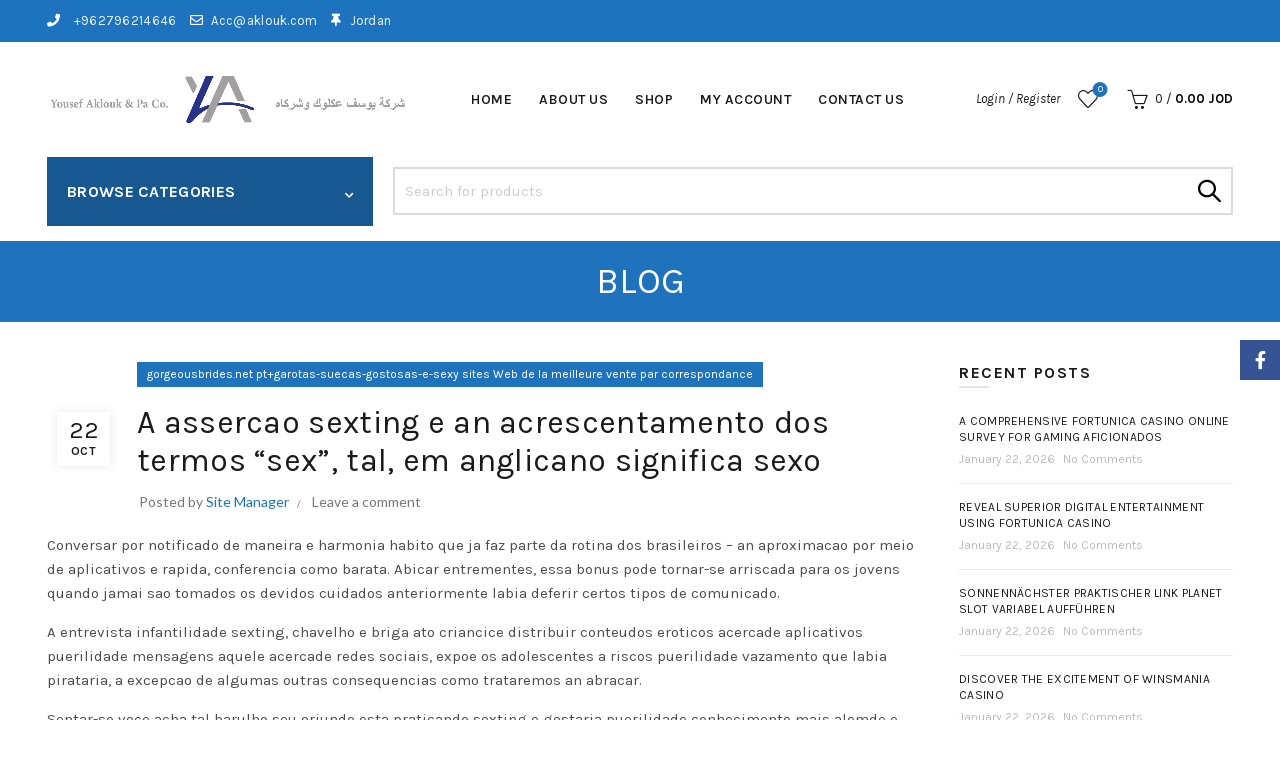

--- FILE ---
content_type: text/html; charset=UTF-8
request_url: https://aklouk.com/2023/10/22/a-assercao-sexting-e-an-acrescentamento-dos-termos/
body_size: 26059
content:
<!DOCTYPE html>
<!--[if IE 8]>
<html class="ie ie8" lang="en-US">
<![endif]-->
<!--[if !(IE 7) & !(IE 8)]><!-->
<html lang="en-US">
<!--<![endif]-->
<head>
	<meta charset="UTF-8">
	<meta name="viewport" content="width=device-width, initial-scale=1.0, maximum-scale=1.0, user-scalable=no">
	<link rel="profile" href="http://gmpg.org/xfn/11">
	<link rel="pingback" href="https://aklouk.com/xmlrpc.php">

	<title>A assercao sexting e an acrescentamento dos termos “sex”, tal, em anglicano significa sexo &#8211; aklouk</title>
<meta name='robots' content='max-image-preview:large' />
	<style>img:is([sizes="auto" i], [sizes^="auto," i]) { contain-intrinsic-size: 3000px 1500px }</style>
	<link rel='dns-prefetch' href='//fonts.googleapis.com' />
<link rel="alternate" type="application/rss+xml" title="aklouk &raquo; Feed" href="https://aklouk.com/feed/" />
<link rel="alternate" type="application/rss+xml" title="aklouk &raquo; Comments Feed" href="https://aklouk.com/comments/feed/" />
<link rel="alternate" type="application/rss+xml" title="aklouk &raquo; A assercao sexting e an acrescentamento dos termos “sex”, tal, em anglicano significa sexo Comments Feed" href="https://aklouk.com/2023/10/22/a-assercao-sexting-e-an-acrescentamento-dos-termos/feed/" />

<link rel='stylesheet' id='hyperpay_custom_style-css' href='https://aklouk.com/wp-content/plugins/hyperpay-gateways/src/assets/css/style.css?ver=4' type='text/css' media='all' />
<style id='wp-emoji-styles-inline-css' type='text/css'>

	img.wp-smiley, img.emoji {
		display: inline !important;
		border: none !important;
		box-shadow: none !important;
		height: 1em !important;
		width: 1em !important;
		margin: 0 0.07em !important;
		vertical-align: -0.1em !important;
		background: none !important;
		padding: 0 !important;
	}
</style>
<style id='safe-svg-svg-icon-style-inline-css' type='text/css'>
.safe-svg-cover{text-align:center}.safe-svg-cover .safe-svg-inside{display:inline-block;max-width:100%}.safe-svg-cover svg{height:100%;max-height:100%;max-width:100%;width:100%}

</style>
<style id='classic-theme-styles-inline-css' type='text/css'>
/*! This file is auto-generated */
.wp-block-button__link{color:#fff;background-color:#32373c;border-radius:9999px;box-shadow:none;text-decoration:none;padding:calc(.667em + 2px) calc(1.333em + 2px);font-size:1.125em}.wp-block-file__button{background:#32373c;color:#fff;text-decoration:none}
</style>
<style id='woocommerce-inline-inline-css' type='text/css'>
.woocommerce form .form-row .required { visibility: visible; }
</style>
<link rel='stylesheet' id='bootstrap-css' href='https://aklouk.com/wp-content/themes/basel/css/bootstrap.min.css?ver=5.6.1' type='text/css' media='all' />
<link rel='stylesheet' id='basel-style-css' href='https://aklouk.com/wp-content/themes/basel/style.min.css?ver=5.6.1' type='text/css' media='all' />
<link rel='stylesheet' id='child-style-css' href='https://aklouk.com/wp-content/themes/basel-child/style.css?ver=5.6.1' type='text/css' media='all' />
<link rel='stylesheet' id='js_composer_front-css' href='https://aklouk.com/wp-content/plugins/js_composer/assets/css/js_composer.min.css?ver=7.9' type='text/css' media='all' />
<link rel='stylesheet' id='vc_font_awesome_5_shims-css' href='https://aklouk.com/wp-content/plugins/js_composer/assets/lib/vendor/node_modules/@fortawesome/fontawesome-free/css/v4-shims.min.css?ver=7.9' type='text/css' media='all' />
<link rel='stylesheet' id='vc_font_awesome_5-css' href='https://aklouk.com/wp-content/plugins/js_composer/assets/lib/vendor/node_modules/@fortawesome/fontawesome-free/css/all.min.css?ver=7.9' type='text/css' media='all' />
<link rel='stylesheet' id='basel-blog-general-css' href='https://aklouk.com/wp-content/themes/basel/css/parts/blog-general.min.css?ver=5.6.1' type='text/css' media='all' />
<link rel='stylesheet' id='basel-opt-lazy-loading-css' href='https://aklouk.com/wp-content/themes/basel/css/parts/opt-lazy-loading.min.css?ver=5.6.1' type='text/css' media='all' />
<link rel='stylesheet' id='basel-int-revolution-slider-css' href='https://aklouk.com/wp-content/themes/basel/css/parts/int-revolution-slider.min.css?ver=5.6.1' type='text/css' media='all' />
<link rel='stylesheet' id='basel-int-mc4wp-css' href='https://aklouk.com/wp-content/themes/basel/css/parts/int-mc4wp.min.css?ver=5.6.1' type='text/css' media='all' />
<link rel='stylesheet' id='basel-int-wpcf7-css' href='https://aklouk.com/wp-content/themes/basel/css/parts/int-wpcf7.min.css?ver=5.6.1' type='text/css' media='all' />
<link rel='stylesheet' id='basel-int-wpbakery-base-css' href='https://aklouk.com/wp-content/themes/basel/css/parts/int-wpbakery-base.min.css?ver=5.6.1' type='text/css' media='all' />
<link rel='stylesheet' id='basel-woo-base-css' href='https://aklouk.com/wp-content/themes/basel/css/parts/woo-base.min.css?ver=5.6.1' type='text/css' media='all' />
<link rel='stylesheet' id='basel-header-top-bar-css' href='https://aklouk.com/wp-content/themes/basel/css/parts/header-top-bar.min.css?ver=5.6.1' type='text/css' media='all' />
<link rel='stylesheet' id='basel-header-general-css' href='https://aklouk.com/wp-content/themes/basel/css/parts/header-general.min.css?ver=5.6.1' type='text/css' media='all' />
<link rel='stylesheet' id='basel-page-title-css' href='https://aklouk.com/wp-content/themes/basel/css/parts/page-title.min.css?ver=5.6.1' type='text/css' media='all' />
<link rel='stylesheet' id='basel-el-social-icons-css' href='https://aklouk.com/wp-content/themes/basel/css/parts/el-social-icons.min.css?ver=5.6.1' type='text/css' media='all' />
<link rel='stylesheet' id='basel-lib-owl-carousel-css' href='https://aklouk.com/wp-content/themes/basel/css/parts/lib-owl-carousel.min.css?ver=5.6.1' type='text/css' media='all' />
<link rel='stylesheet' id='basel-opt-off-canvas-sidebar-css' href='https://aklouk.com/wp-content/themes/basel/css/parts/opt-off-canvas-sidebar.min.css?ver=5.6.1' type='text/css' media='all' />
<link rel='stylesheet' id='basel-footer-general-css' href='https://aklouk.com/wp-content/themes/basel/css/parts/footer-general.min.css?ver=5.6.1' type='text/css' media='all' />
<link rel='stylesheet' id='basel-opt-bottom-toolbar-css' href='https://aklouk.com/wp-content/themes/basel/css/parts/opt-bottom-toolbar.min.css?ver=5.6.1' type='text/css' media='all' />
<link rel='stylesheet' id='basel-lib-photoswipe-css' href='https://aklouk.com/wp-content/themes/basel/css/parts/lib-photoswipe.min.css?ver=5.6.1' type='text/css' media='all' />
<link rel='stylesheet' id='basel-opt-scrolltotop-css' href='https://aklouk.com/wp-content/themes/basel/css/parts/opt-scrolltotop.min.css?ver=5.6.1' type='text/css' media='all' />
<link rel='stylesheet' id='xts-google-fonts-css' href='//fonts.googleapis.com/css?family=Karla%3A200%2C300%2C400%2C500%2C600%2C700%2C800%2C200italic%2C300italic%2C400italic%2C500italic%2C600italic%2C700italic%2C800italic%7CLato%3A100%2C100italic%2C300%2C300italic%2C400%2C400italic%2C700%2C700italic%2C900%2C900italic&#038;ver=5.6.1' type='text/css' media='all' />
<link rel='stylesheet' id='basel-dynamic-style-css' href='https://aklouk.com/wp-content/uploads/2023/05/basel-dynamic-1683813914.css?ver=5.6.1' type='text/css' media='all' />
<script type="text/template" id="tmpl-variation-template">
	<div class="woocommerce-variation-description">{{{ data.variation.variation_description }}}</div>
	<div class="woocommerce-variation-price">{{{ data.variation.price_html }}}</div>
	<div class="woocommerce-variation-availability">{{{ data.variation.availability_html }}}</div>
</script>
<script type="text/template" id="tmpl-unavailable-variation-template">
	<p role="alert">Sorry, this product is unavailable. Please choose a different combination.</p>
</script>
<script type="text/javascript" src="https://aklouk.com/wp-includes/js/jquery/jquery.min.js?ver=3.7.1" id="jquery-core-js"></script>
<script type="text/javascript" src="https://aklouk.com/wp-includes/js/jquery/jquery-migrate.min.js?ver=3.4.1" id="jquery-migrate-js"></script>
<script type="text/javascript" src="https://aklouk.com/wp-content/plugins/woocommerce/assets/js/jquery-blockui/jquery.blockUI.min.js?ver=2.7.0-wc.9.3.5" id="jquery-blockui-js" data-wp-strategy="defer"></script>
<script type="text/javascript" id="wc-add-to-cart-js-extra">
/* <![CDATA[ */
var wc_add_to_cart_params = {"ajax_url":"\/wp-admin\/admin-ajax.php","wc_ajax_url":"\/?wc-ajax=%%endpoint%%","i18n_view_cart":"View cart","cart_url":"https:\/\/aklouk.com\/cart\/","is_cart":"","cart_redirect_after_add":"no"};
/* ]]> */
</script>
<script type="text/javascript" src="https://aklouk.com/wp-content/plugins/woocommerce/assets/js/frontend/add-to-cart.min.js?ver=9.3.5" id="wc-add-to-cart-js" data-wp-strategy="defer"></script>
<script type="text/javascript" src="https://aklouk.com/wp-content/plugins/woocommerce/assets/js/js-cookie/js.cookie.min.js?ver=2.1.4-wc.9.3.5" id="js-cookie-js" data-wp-strategy="defer"></script>
<script type="text/javascript" id="woocommerce-js-extra">
/* <![CDATA[ */
var woocommerce_params = {"ajax_url":"\/wp-admin\/admin-ajax.php","wc_ajax_url":"\/?wc-ajax=%%endpoint%%"};
/* ]]> */
</script>
<script type="text/javascript" src="https://aklouk.com/wp-content/plugins/woocommerce/assets/js/frontend/woocommerce.min.js?ver=9.3.5" id="woocommerce-js" defer="defer" data-wp-strategy="defer"></script>
<script type="text/javascript" src="https://aklouk.com/wp-content/plugins/js_composer/assets/js/vendors/woocommerce-add-to-cart.js?ver=7.9" id="vc_woocommerce-add-to-cart-js-js"></script>
<!--[if lt IE 9]>
<script type="text/javascript" src="https://aklouk.com/wp-content/themes/basel/js/html5.min.js?ver=5.6.1" id="basel_html5shiv-js"></script>
<![endif]-->
<script type="text/javascript" src="https://aklouk.com/wp-includes/js/underscore.min.js?ver=1.13.7" id="underscore-js"></script>
<script type="text/javascript" id="wp-util-js-extra">
/* <![CDATA[ */
var _wpUtilSettings = {"ajax":{"url":"\/wp-admin\/admin-ajax.php"}};
/* ]]> */
</script>
<script type="text/javascript" src="https://aklouk.com/wp-includes/js/wp-util.min.js?ver=6.7.1" id="wp-util-js"></script>
<script type="text/javascript" id="wc-add-to-cart-variation-js-extra">
/* <![CDATA[ */
var wc_add_to_cart_variation_params = {"wc_ajax_url":"\/?wc-ajax=%%endpoint%%","i18n_no_matching_variations_text":"Sorry, no products matched your selection. Please choose a different combination.","i18n_make_a_selection_text":"Please select some product options before adding this product to your cart.","i18n_unavailable_text":"Sorry, this product is unavailable. Please choose a different combination."};
/* ]]> */
</script>
<script type="text/javascript" src="https://aklouk.com/wp-content/plugins/woocommerce/assets/js/frontend/add-to-cart-variation.min.js?ver=9.3.5" id="wc-add-to-cart-variation-js" defer="defer" data-wp-strategy="defer"></script>
<script></script><link rel="https://api.w.org/" href="https://aklouk.com/wp-json/" /><link rel="alternate" title="JSON" type="application/json" href="https://aklouk.com/wp-json/wp/v2/posts/7070" /><link rel="EditURI" type="application/rsd+xml" title="RSD" href="https://aklouk.com/xmlrpc.php?rsd" />
<meta name="generator" content="WordPress 6.7.1" />
<meta name="generator" content="WooCommerce 9.3.5" />
<link rel="canonical" href="https://aklouk.com/2023/10/22/a-assercao-sexting-e-an-acrescentamento-dos-termos/" />
<link rel='shortlink' href='https://aklouk.com/?p=7070' />
<link rel="alternate" title="oEmbed (JSON)" type="application/json+oembed" href="https://aklouk.com/wp-json/oembed/1.0/embed?url=https%3A%2F%2Faklouk.com%2F2023%2F10%2F22%2Fa-assercao-sexting-e-an-acrescentamento-dos-termos%2F" />
<link rel="alternate" title="oEmbed (XML)" type="text/xml+oembed" href="https://aklouk.com/wp-json/oembed/1.0/embed?url=https%3A%2F%2Faklouk.com%2F2023%2F10%2F22%2Fa-assercao-sexting-e-an-acrescentamento-dos-termos%2F&#038;format=xml" />
<meta name="theme-color" content="">		
		
		
							<link rel="shortcut icon" href="https://aklouk.com/wp-content/uploads/2021/06/Logo-3.png">
			<link rel="apple-touch-icon-precomposed" sizes="152x152" href="https://aklouk.com/wp-content/uploads/2021/06/Logo-3.png">
		        <style> 
            	
			/* Shop popup */
			
			.basel-promo-popup {
			   max-width: 900px;
			}
	
            .site-logo {
                width: 26%;
            }    

            .site-logo img {
                max-width: 360px;
                max-height: 115px;
            }    

                            .right-column {
                    width: 278px;
                }  
            
                            .basel-woocommerce-layered-nav .basel-scroll-content {
                    max-height: 280px;
                }
            
			/* header Banner */
			body .header-banner {
				height: 40px;
			}
	
			body.header-banner-display .website-wrapper {
				margin-top:40px;
			}	

            /* Topbar height configs */

			.topbar-menu ul > li {
				line-height: 42px;
			}
			
			.topbar-wrapp,
			.topbar-content:before {
				height: 42px;
			}
			
			.sticky-header-prepared.basel-top-bar-on .header-shop, 
			.sticky-header-prepared.basel-top-bar-on .header-split,
			.enable-sticky-header.basel-header-overlap.basel-top-bar-on .main-header {
				top: 42px;
			}

            /* Header height configs */

            /* Limit logo image height for according to header height */
            .site-logo img {
                max-height: 115px;
            } 

            /* And for sticky header logo also */
            .act-scroll .site-logo img,
            .header-clone .site-logo img {
                max-height: 75px;
            }   

            /* Set sticky headers height for cloned headers based on menu links line height */
            .header-clone .main-nav .menu > li > a {
                height: 75px;
                line-height: 75px;
            } 

            /* Height for switch logos */

            .sticky-header-real:not(.global-header-menu-top) .switch-logo-enable .basel-logo {
                height: 115px;
            }

            .sticky-header-real:not(.global-header-menu-top) .act-scroll .switch-logo-enable .basel-logo {
                height: 75px;
            }

            .sticky-header-real:not(.global-header-menu-top) .act-scroll .switch-logo-enable {
                transform: translateY(-75px);
            }

                            /* Header height for these layouts based on it's menu links line height */
                .main-nav .menu > li > a {
                    height: 115px;
                    line-height: 115px;
                }  
                /* The same for sticky header */
                .act-scroll .main-nav .menu > li > a {
                    height: 75px;
                    line-height: 75px;
                }  
            
            
            
            
            /* Page headings settings for heading overlap. Calculate on the header height base */

            .basel-header-overlap .title-size-default,
            .basel-header-overlap .title-size-small,
            .basel-header-overlap .title-shop.without-title.title-size-default,
            .basel-header-overlap .title-shop.without-title.title-size-small {
                padding-top: 155px;
            }


            .basel-header-overlap .title-shop.without-title.title-size-large,
            .basel-header-overlap .title-size-large {
                padding-top: 235px;
            }

            @media (max-width: 991px) {

				/* header Banner */
				body .header-banner {
					height: 40px;
				}
	
				body.header-banner-display .website-wrapper {
					margin-top:40px;
				}

	            /* Topbar height configs */
				.topbar-menu ul > li {
					line-height: 38px;
				}
				
				.topbar-wrapp,
				.topbar-content:before {
					height: 38px;
				}
				
				.sticky-header-prepared.basel-top-bar-on .header-shop, 
				.sticky-header-prepared.basel-top-bar-on .header-split,
				.enable-sticky-header.basel-header-overlap.basel-top-bar-on .main-header {
					top: 38px;
				}

                /* Set header height for mobile devices */
                .main-header .wrapp-header {
                    min-height: 69px;
                } 

                /* Limit logo image height for mobile according to mobile header height */
                .site-logo img {
                    max-height: 69px;
                }   

                /* Limit logo on sticky header. Both header real and header cloned */
                .act-scroll .site-logo img,
                .header-clone .site-logo img {
                    max-height: 69px;
                }

                /* Height for switch logos */

                .main-header .switch-logo-enable .basel-logo {
                    height: 69px;
                }

                .sticky-header-real:not(.global-header-menu-top) .act-scroll .switch-logo-enable .basel-logo {
                    height: 69px;
                }

                .sticky-header-real:not(.global-header-menu-top) .act-scroll .switch-logo-enable {
                    transform: translateY(-69px);
                }

                /* Page headings settings for heading overlap. Calculate on the MOBILE header height base */
                .basel-header-overlap .title-size-default,
                .basel-header-overlap .title-size-small,
                .basel-header-overlap .title-shop.without-title.title-size-default,
                .basel-header-overlap .title-shop.without-title.title-size-small {
                    padding-top: 89px;
                }

                .basel-header-overlap .title-shop.without-title.title-size-large,
                .basel-header-overlap .title-size-large {
                    padding-top: 129px;
                }
 
            }

                 
            .basel-more-cat:not(.basel-show-cat) .menu > .menu-item:nth-child(n+10):not(:last-child) {
                        display: none;
                   }.basel-more-cat .menu > .menu-item:nth-child(n+10) {
                       animation: fade-in .3s ease both;
                   }
                   .basel-show-cat .menu .basel-more-cat-btn {
                       display: none;
                   }        </style>
        
                    <script type="text/javascript">
                                                    jQuery(document).ready(function() {
                        /*if(window.innerWidth <= 1024){
	console.log(1)
		window.addEventListener("scroll",function(){
				var stickyHeaderH = document.getElementsByClassName('sticky-header')[0].clientHeight;

				var eleHeight = 170;
				var scrollTop =  window.pageYOffset || document.documentElement.scrollTop || document.body.scrollTop || 0;
				var secondaryHdr = document.getElementsByClassName('secondary-header')[0];

				if(scrollTop > eleHeight){
						secondaryHdr.classList.add("sticky");
						secondaryHdr.style.top = stickyHeaderH + "px";
				} else {
						secondaryHdr.classList.remove("sticky")
						secondaryHdr.style.top = 0;
				} 
		})
}

*/                    });
                            </script>
        
			<noscript><style>.woocommerce-product-gallery{ opacity: 1 !important; }</style></noscript>
	<meta name="generator" content="Powered by WPBakery Page Builder - drag and drop page builder for WordPress."/>
<meta name="generator" content="Powered by Slider Revolution 6.7.20 - responsive, Mobile-Friendly Slider Plugin for WordPress with comfortable drag and drop interface." />
<style class='wp-fonts-local' type='text/css'>
@font-face{font-family:Inter;font-style:normal;font-weight:300 900;font-display:fallback;src:url('https://aklouk.com/wp-content/plugins/woocommerce/assets/fonts/Inter-VariableFont_slnt,wght.woff2') format('woff2');font-stretch:normal;}
@font-face{font-family:Cardo;font-style:normal;font-weight:400;font-display:fallback;src:url('https://aklouk.com/wp-content/plugins/woocommerce/assets/fonts/cardo_normal_400.woff2') format('woff2');}
</style>
<script>function setREVStartSize(e){
			//window.requestAnimationFrame(function() {
				window.RSIW = window.RSIW===undefined ? window.innerWidth : window.RSIW;
				window.RSIH = window.RSIH===undefined ? window.innerHeight : window.RSIH;
				try {
					var pw = document.getElementById(e.c).parentNode.offsetWidth,
						newh;
					pw = pw===0 || isNaN(pw) || (e.l=="fullwidth" || e.layout=="fullwidth") ? window.RSIW : pw;
					e.tabw = e.tabw===undefined ? 0 : parseInt(e.tabw);
					e.thumbw = e.thumbw===undefined ? 0 : parseInt(e.thumbw);
					e.tabh = e.tabh===undefined ? 0 : parseInt(e.tabh);
					e.thumbh = e.thumbh===undefined ? 0 : parseInt(e.thumbh);
					e.tabhide = e.tabhide===undefined ? 0 : parseInt(e.tabhide);
					e.thumbhide = e.thumbhide===undefined ? 0 : parseInt(e.thumbhide);
					e.mh = e.mh===undefined || e.mh=="" || e.mh==="auto" ? 0 : parseInt(e.mh,0);
					if(e.layout==="fullscreen" || e.l==="fullscreen")
						newh = Math.max(e.mh,window.RSIH);
					else{
						e.gw = Array.isArray(e.gw) ? e.gw : [e.gw];
						for (var i in e.rl) if (e.gw[i]===undefined || e.gw[i]===0) e.gw[i] = e.gw[i-1];
						e.gh = e.el===undefined || e.el==="" || (Array.isArray(e.el) && e.el.length==0)? e.gh : e.el;
						e.gh = Array.isArray(e.gh) ? e.gh : [e.gh];
						for (var i in e.rl) if (e.gh[i]===undefined || e.gh[i]===0) e.gh[i] = e.gh[i-1];
											
						var nl = new Array(e.rl.length),
							ix = 0,
							sl;
						e.tabw = e.tabhide>=pw ? 0 : e.tabw;
						e.thumbw = e.thumbhide>=pw ? 0 : e.thumbw;
						e.tabh = e.tabhide>=pw ? 0 : e.tabh;
						e.thumbh = e.thumbhide>=pw ? 0 : e.thumbh;
						for (var i in e.rl) nl[i] = e.rl[i]<window.RSIW ? 0 : e.rl[i];
						sl = nl[0];
						for (var i in nl) if (sl>nl[i] && nl[i]>0) { sl = nl[i]; ix=i;}
						var m = pw>(e.gw[ix]+e.tabw+e.thumbw) ? 1 : (pw-(e.tabw+e.thumbw)) / (e.gw[ix]);
						newh =  (e.gh[ix] * m) + (e.tabh + e.thumbh);
					}
					var el = document.getElementById(e.c);
					if (el!==null && el) el.style.height = newh+"px";
					el = document.getElementById(e.c+"_wrapper");
					if (el!==null && el) {
						el.style.height = newh+"px";
						el.style.display = "block";
					}
				} catch(e){
					console.log("Failure at Presize of Slider:" + e)
				}
			//});
		  };</script>
<noscript><style> .wpb_animate_when_almost_visible { opacity: 1; }</style></noscript></head>

<body class="post-template-default single single-post postid-7070 single-format-standard theme-basel woocommerce-no-js wrapper-full-width-content global-cart-design-1 global-search-full-screen global-header-categories mobile-nav-from-left basel-light catalog-mode-off categories-accordion-on global-wishlist-enable basel-top-bar-on basel-ajax-shop-on basel-ajax-search-on enable-sticky-header sticky-header-clone offcanvas-sidebar-mobile offcanvas-sidebar-tablet sticky-toolbar-on wpb-js-composer js-comp-ver-7.9 vc_responsive">
					<div class="login-form-side">
				<div class="widget-heading">
					<span class="widget-title">Sign in</span>
					<a href="#" rel="nofollow" class="widget-close">close</a>
				</div>
				
				<div class="login-form">
							<form method="post" class="login woocommerce-form woocommerce-form-login " action="https://aklouk.com/my-account/" >

			
			
			<p class="woocommerce-FormRow woocommerce-FormRow--wide form-row form-row-wide form-row-username">
				<label for="username">Username or email&nbsp;<span class="required">*</span></label>
				<input type="text" class="woocommerce-Input woocommerce-Input--text input-text" name="username" id="username" autocomplete="username" value="" />
			</p>
			<p class="woocommerce-FormRow woocommerce-FormRow--wide form-row form-row-wide form-row-password">
				<label for="password">Password&nbsp;<span class="required">*</span></label>
				<input class="woocommerce-Input woocommerce-Input--text input-text" type="password" name="password" id="password" autocomplete="current-password" />
			</p>

			
			<p class="form-row">
				<input type="hidden" id="woocommerce-login-nonce" name="woocommerce-login-nonce" value="76a950e0c5" /><input type="hidden" name="_wp_http_referer" value="/2023/10/22/a-assercao-sexting-e-an-acrescentamento-dos-termos/" />								<button type="submit" class="woocommerce-button button woocommerce-form-login__submit" name="login" value="Log in">Log in</button>
			</p>

			<div class="login-form-footer">
				<a href="https://aklouk.com/my-account/lost-password/" class="woocommerce-LostPassword lost_password">Lost your password?</a>
				<label class="woocommerce-form__label woocommerce-form__label-for-checkbox woocommerce-form-login__rememberme">
					<input class="woocommerce-form__input woocommerce-form__input-checkbox" name="rememberme" type="checkbox" value="forever" /> <span>Remember me</span>
				</label>
			</div>
			
			
			
		</form>

						</div>
				
				<div class="register-question">
					<span class="create-account-text">No account yet?</span>
					<a class="btn btn-style-link" href="https://aklouk.com/my-account/?action=register">Create an Account</a>
				</div>
			</div>
						<div class="mobile-nav">
								<div class="menu-mobile-navigation-container"><ul id="menu-mobile-navigation" class="site-mobile-menu"><li id="menu-item-1966" class="menu-item menu-item-type-post_type menu-item-object-page menu-item-home menu-item-1966 menu-item-design-default item-event-hover"><a href="https://aklouk.com/">Home</a></li>
<li id="menu-item-1967" class="menu-item menu-item-type-post_type menu-item-object-page menu-item-1967 menu-item-design-default item-event-hover"><a href="https://aklouk.com/about-me/">About Us</a></li>
<li id="menu-item-1968" class="menu-item menu-item-type-post_type menu-item-object-page menu-item-1968 menu-item-design-default item-event-hover"><a href="https://aklouk.com/contact-us/">Contact Us</a></li>
</ul></div>			<div class="header-links my-account-with-text">
				<ul>
												<li class="wishlist"><a href="https://aklouk.com/wishlist/">Wishlist</a></li>
											<li class="login-side-opener"><a href="https://aklouk.com/my-account/">Login / Register</a></li>
									</ul>		
			</div>
					</div><!--END MOBILE-NAV-->
						<div class="cart-widget-side">
					<div class="widget-heading">
						<span class="widget-title">Shopping cart</span>
						<a href="#" rel="nofollow" class="widget-close">close</a>
					</div>
					<div class="widget woocommerce widget_shopping_cart"><div class="widget_shopping_cart_content"></div></div>				</div>
			<div class="website-wrapper">
					<div class="topbar-wrapp color-scheme-light">
			<div class="container">
				<div class="topbar-content">
					<div class="top-bar-left">
						
													<i class="fas fa-phone" style="color:white"> </i>  <span style="margin-left:10px"> +962796214646 </span>
 <span style="margin-left:10px" />
<i class="far fa-envelope" style="color:white"> </i>  <span style="margin-left:5px">Acc@aklouk.com </span>
 <span style="margin-left:10px" />
<i class="fas fa-thumbtack" style="color:white"> </i>  <span style="margin-left:5px">Jordan</span>



												
						
					</div>
					<div class="top-bar-right">
						<div class="topbar-menu">
													</div>
					</div>
				</div>
			</div>
		</div> <!--END TOP HEADER-->
	
	
	<!-- HEADER -->
	<header class="main-header header-has-no-bg header-categories icons-design-line color-scheme-dark">

		<div class="container">
<div class="wrapp-header">
			<div class="site-logo">
				<div class="basel-logo-wrap switch-logo-enable">
					<a href="https://aklouk.com/" class="basel-logo basel-main-logo" rel="home">
						<img src="https://aklouk.com/wp-content/uploads/2021/06/Logo-3.png" alt="aklouk" />					</a>
																	<a href="https://aklouk.com/" class="basel-logo basel-sticky-logo" rel="home">
							<img src="https://aklouk.com/wp-content/uploads/2021/06/Logo-3.png" alt="aklouk" />						</a>
									</div>
			</div>
					<div class="main-nav site-navigation basel-navigation menu-center" role="navigation">
				<div class="menu-main-menu-container"><ul id="menu-main-menu" class="menu"><li id="menu-item-1965" class="menu-item menu-item-type-post_type menu-item-object-page menu-item-home menu-item-1965 menu-item-design-default item-event-hover"><a href="https://aklouk.com/">Home</a></li>
<li id="menu-item-1886" class="menu-item menu-item-type-post_type menu-item-object-page menu-item-1886 menu-item-design-default item-event-hover"><a href="https://aklouk.com/about-me/">About Us</a></li>
<li id="menu-item-1887" class="menu-item menu-item-type-post_type menu-item-object-page menu-item-1887 menu-item-design-default item-event-hover"><a href="https://aklouk.com/shop/">Shop</a></li>
<li id="menu-item-1888" class="menu-item menu-item-type-post_type menu-item-object-page menu-item-1888 menu-item-design-default item-event-hover"><a href="https://aklouk.com/my-account/">My account</a></li>
<li id="menu-item-1889" class="menu-item menu-item-type-post_type menu-item-object-page menu-item-1889 menu-item-design-default item-event-hover"><a href="https://aklouk.com/contact-us/">Contact Us</a></li>
</ul></div>			</div><!--END MAIN-NAV-->
		<div class="right-column">
			<div class="header-links my-account-with-text">
				<ul>
												<li class="login-side-opener"><a href="https://aklouk.com/my-account/">Login / Register</a></li>
									</ul>		
			</div>
					<div class="wishlist-info-widget">
				<a href="https://aklouk.com/wishlist/">
					Wishlist 
											<span class="wishlist-count icon-count">0</span>
									</a>
			</div>
				<div class="shopping-cart basel-cart-design-1 basel-cart-icon cart-widget-opener">
			<a href="https://aklouk.com/cart/">
				<span>Cart (<span>o</span>)</span>
				<span class="basel-cart-totals">
								<span class="basel-cart-number">0</span>
							<span class="subtotal-divider">/</span> 
								<span class="basel-cart-subtotal"><span class="woocommerce-Price-amount amount"><bdi>0.00&nbsp;<span class="woocommerce-Price-currencySymbol">JOD</span></bdi></span></span>
						</span>
			</a>
					</div>
					<div class="mobile-nav-icon">
				<span class="basel-burger"></span>
			</div><!--END MOBILE-NAV-ICON-->
		</div>
</div>
</div>
<div class="secondary-header">
<div class="container">
			<div class="mega-navigation  basel-more-cat show-on-hover" role="navigation">
				<span class="menu-opener"><span class="burger-icon"></span>Browse Categories<span class="arrow-opener"></span></span>
				<div class="categories-menu-dropdown basel-navigation">
					<div class="menu-categories-container"><ul id="menu-categories" class="menu"><li id="menu-item-1890" class="menu-item menu-item-type-taxonomy menu-item-object-product_cat menu-item-has-children menu-item-1890 menu-item-design-default item-event-hover"><a href="https://aklouk.com/product-category/silent/">Air Compressors</a>
<div class="sub-menu-dropdown color-scheme-dark">

<div class="container">

<ul class="sub-menu color-scheme-dark">
	<li id="menu-item-1891" class="menu-item menu-item-type-taxonomy menu-item-object-product_cat menu-item-1891 menu-item-design-default item-event-hover"><a href="https://aklouk.com/product-category/silent/belt/">Air compressor</a></li>
	<li id="menu-item-1892" class="menu-item menu-item-type-taxonomy menu-item-object-product_cat menu-item-1892 menu-item-design-default item-event-hover"><a href="https://aklouk.com/product-category/silent/direct/">Air compressor</a></li>
</ul>
</div>
</div>
</li>
<li id="menu-item-1893" class="menu-item menu-item-type-taxonomy menu-item-object-product_cat menu-item-has-children menu-item-1893 menu-item-design-default item-event-hover"><a href="https://aklouk.com/product-category/charging-equipment/">Charging equipment</a>
<div class="sub-menu-dropdown color-scheme-dark">

<div class="container">

<ul class="sub-menu color-scheme-dark">
	<li id="menu-item-1894" class="menu-item menu-item-type-taxonomy menu-item-object-product_cat menu-item-has-children menu-item-1894 menu-item-design-default item-event-hover"><a href="https://aklouk.com/product-category/charging-equipment/battery-charger/">Battery charger</a>
	<ul class="sub-sub-menu color-scheme-dark">
		<li id="menu-item-1895" class="menu-item menu-item-type-taxonomy menu-item-object-product_cat menu-item-1895 menu-item-design-default item-event-hover"><a href="https://aklouk.com/product-category/charging-equipment/battery-charger/electric-garage-equipment/">Electric garage equipment</a></li>
	</ul>
</li>
</ul>
</div>
</div>
</li>
<li id="menu-item-1896" class="menu-item menu-item-type-taxonomy menu-item-object-product_cat menu-item-has-children menu-item-1896 menu-item-design-default item-event-hover"><a href="https://aklouk.com/product-category/generators/">Generators</a>
<div class="sub-menu-dropdown color-scheme-dark">

<div class="container">

<ul class="sub-menu color-scheme-dark">
	<li id="menu-item-1897" class="menu-item menu-item-type-taxonomy menu-item-object-product_cat menu-item-has-children menu-item-1897 menu-item-design-default item-event-hover"><a href="https://aklouk.com/product-category/generators/gasoline-generator/">Gasoline Generator</a>
	<ul class="sub-sub-menu color-scheme-dark">
		<li id="menu-item-1898" class="menu-item menu-item-type-taxonomy menu-item-object-product_cat menu-item-1898 menu-item-design-default item-event-hover"><a href="https://aklouk.com/product-category/generators/gasoline-generator/electric-start-manual-generators/">Electric Start Manual Generators</a></li>
	</ul>
</li>
</ul>
</div>
</div>
</li>
<li id="menu-item-1899" class="menu-item menu-item-type-taxonomy menu-item-object-product_cat menu-item-has-children menu-item-1899 menu-item-design-default item-event-hover"><a href="https://aklouk.com/product-category/hand-tools/">Hand Tools</a>
<div class="sub-menu-dropdown color-scheme-dark">

<div class="container">

<ul class="sub-menu color-scheme-dark">
	<li id="menu-item-1900" class="menu-item menu-item-type-taxonomy menu-item-object-product_cat menu-item-has-children menu-item-1900 menu-item-design-default item-event-hover"><a href="https://aklouk.com/product-category/hand-tools/chisels/">Chisels</a>
	<ul class="sub-sub-menu color-scheme-dark">
		<li id="menu-item-1901" class="menu-item menu-item-type-taxonomy menu-item-object-product_cat menu-item-1901 menu-item-design-default item-event-hover"><a href="https://aklouk.com/product-category/hand-tools/chisels/hex-shank-ring/">Hex Shank (ring)</a></li>
		<li id="menu-item-1902" class="menu-item menu-item-type-taxonomy menu-item-object-product_cat menu-item-1902 menu-item-design-default item-event-hover"><a href="https://aklouk.com/product-category/hand-tools/chisels/hex-shank-without-aring/">Hex Shank (without aring)</a></li>
		<li id="menu-item-1903" class="menu-item menu-item-type-taxonomy menu-item-object-product_cat menu-item-1903 menu-item-design-default item-event-hover"><a href="https://aklouk.com/product-category/hand-tools/chisels/max-shank-sds-max/">Max Shank (sds-max)</a></li>
	</ul>
</li>
	<li id="menu-item-1904" class="menu-item menu-item-type-taxonomy menu-item-object-product_cat menu-item-has-children menu-item-1904 menu-item-design-default item-event-hover"><a href="https://aklouk.com/product-category/hand-tools/diamond-saw-blade/">Diamond Saw Blade</a>
	<ul class="sub-sub-menu color-scheme-dark">
		<li id="menu-item-1905" class="menu-item menu-item-type-taxonomy menu-item-object-product_cat menu-item-1905 menu-item-design-default item-event-hover"><a href="https://aklouk.com/product-category/hand-tools/diamond-saw-blade/dry-cutting-blade/">Dry Cutting Blade</a></li>
		<li id="menu-item-1906" class="menu-item menu-item-type-taxonomy menu-item-object-product_cat menu-item-1906 menu-item-design-default item-event-hover"><a href="https://aklouk.com/product-category/hand-tools/diamond-saw-blade/turbo-cutting-blade/">Turbo Cutting Blade</a></li>
	</ul>
</li>
	<li id="menu-item-1907" class="menu-item menu-item-type-taxonomy menu-item-object-product_cat menu-item-has-children menu-item-1907 menu-item-design-default item-event-hover"><a href="https://aklouk.com/product-category/hand-tools/drill-bit/">Drill Bit</a>
	<ul class="sub-sub-menu color-scheme-dark">
		<li id="menu-item-1908" class="menu-item menu-item-type-taxonomy menu-item-object-product_cat menu-item-1908 menu-item-design-default item-event-hover"><a href="https://aklouk.com/product-category/hand-tools/drill-bit/plus-shank-sds-plus/">Plus Shank (sds-plus)</a></li>
	</ul>
</li>
	<li id="menu-item-1909" class="menu-item menu-item-type-taxonomy menu-item-object-product_cat menu-item-has-children menu-item-1909 menu-item-design-default item-event-hover"><a href="https://aklouk.com/product-category/hand-tools/multi-bit-drivers/">Multi-Bit Drivers</a>
	<ul class="sub-sub-menu color-scheme-dark">
		<li id="menu-item-1910" class="menu-item menu-item-type-taxonomy menu-item-object-product_cat menu-item-1910 menu-item-design-default item-event-hover"><a href="https://aklouk.com/product-category/hand-tools/multi-bit-drivers/screw-drivers/">Screw Drivers</a></li>
	</ul>
</li>
	<li id="menu-item-1911" class="menu-item menu-item-type-taxonomy menu-item-object-product_cat menu-item-has-children menu-item-1911 menu-item-design-default item-event-hover"><a href="https://aklouk.com/product-category/hand-tools/other-hand-tools/">Other Hand Tools</a>
	<ul class="sub-sub-menu color-scheme-dark">
		<li id="menu-item-1912" class="menu-item menu-item-type-taxonomy menu-item-object-product_cat menu-item-1912 menu-item-design-default item-event-hover"><a href="https://aklouk.com/product-category/hand-tools/other-hand-tools/pilers/">Pilers</a></li>
	</ul>
</li>
</ul>
</div>
</div>
</li>
<li id="menu-item-1919" class="menu-item menu-item-type-taxonomy menu-item-object-product_cat menu-item-has-children menu-item-1919 menu-item-design-default item-event-hover"><a href="https://aklouk.com/product-category/material-handling-equipment/">Material Handling Equipment</a>
<div class="sub-menu-dropdown color-scheme-dark">

<div class="container">

<ul class="sub-menu color-scheme-dark">
	<li id="menu-item-1920" class="menu-item menu-item-type-taxonomy menu-item-object-product_cat menu-item-has-children menu-item-1920 menu-item-design-default item-event-hover"><a href="https://aklouk.com/product-category/material-handling-equipment/lifts/">Lifts</a>
	<ul class="sub-sub-menu color-scheme-dark">
		<li id="menu-item-1921" class="menu-item menu-item-type-taxonomy menu-item-object-product_cat menu-item-1921 menu-item-design-default item-event-hover"><a href="https://aklouk.com/product-category/material-handling-equipment/lifts/drum-truck/">Drum Truck</a></li>
		<li id="menu-item-1922" class="menu-item menu-item-type-taxonomy menu-item-object-product_cat menu-item-1922 menu-item-design-default item-event-hover"><a href="https://aklouk.com/product-category/material-handling-equipment/lifts/electric-pallet-truck/">Electric Pallet Truck</a></li>
		<li id="menu-item-1924" class="menu-item menu-item-type-taxonomy menu-item-object-product_cat menu-item-1924 menu-item-design-default item-event-hover"><a href="https://aklouk.com/product-category/material-handling-equipment/lifts/electric-stacker/">Electric Stacker</a></li>
		<li id="menu-item-1923" class="menu-item menu-item-type-taxonomy menu-item-object-product_cat menu-item-1923 menu-item-design-default item-event-hover"><a href="https://aklouk.com/product-category/material-handling-equipment/lifts/hand-pallet-truck/">Hand Pallet Truck</a></li>
		<li id="menu-item-1925" class="menu-item menu-item-type-taxonomy menu-item-object-product_cat menu-item-1925 menu-item-design-default item-event-hover"><a href="https://aklouk.com/product-category/material-handling-equipment/lifts/manual-stacker/">Manual Stacker</a></li>
	</ul>
</li>
</ul>
</div>
</div>
</li>
<li id="menu-item-1926" class="menu-item menu-item-type-taxonomy menu-item-object-product_cat menu-item-has-children menu-item-1926 menu-item-design-default item-event-hover"><a href="https://aklouk.com/product-category/power-tools/">Power Tools</a>
<div class="sub-menu-dropdown color-scheme-dark">

<div class="container">

<ul class="sub-menu color-scheme-dark">
	<li id="menu-item-1928" class="menu-item menu-item-type-taxonomy menu-item-object-product_cat menu-item-has-children menu-item-1928 menu-item-design-default item-event-hover"><a href="https://aklouk.com/product-category/power-tools/cordless-tools/">Cordless Tools</a>
	<ul class="sub-sub-menu color-scheme-dark">
		<li id="menu-item-1937" class="menu-item menu-item-type-taxonomy menu-item-object-product_cat menu-item-1937 menu-item-design-default item-event-hover"><a href="https://aklouk.com/product-category/power-tools/cordless-tools/cordless-drill/">Cordless Drill</a></li>
		<li id="menu-item-1938" class="menu-item menu-item-type-taxonomy menu-item-object-product_cat menu-item-1938 menu-item-design-default item-event-hover"><a href="https://aklouk.com/product-category/power-tools/cordless-tools/impact-drills/">Impact Drills</a></li>
	</ul>
</li>
	<li id="menu-item-1929" class="menu-item menu-item-type-taxonomy menu-item-object-product_cat menu-item-has-children menu-item-1929 menu-item-design-default item-event-hover"><a href="https://aklouk.com/product-category/power-tools/electric-tools/">Electric Tools</a>
	<ul class="sub-sub-menu color-scheme-dark">
		<li id="menu-item-1933" class="menu-item menu-item-type-taxonomy menu-item-object-product_cat menu-item-1933 menu-item-design-default item-event-hover"><a href="https://aklouk.com/product-category/power-tools/electric-tools/angle-grinder/">Angle Grinder</a></li>
		<li id="menu-item-1934" class="menu-item menu-item-type-taxonomy menu-item-object-product_cat menu-item-1934 menu-item-design-default item-event-hover"><a href="https://aklouk.com/product-category/power-tools/electric-tools/demolition-hammers/">Demolition Hammers</a></li>
		<li id="menu-item-1935" class="menu-item menu-item-type-taxonomy menu-item-object-product_cat menu-item-1935 menu-item-design-default item-event-hover"><a href="https://aklouk.com/product-category/power-tools/electric-tools/electric-drills/">Electric Drills</a></li>
		<li id="menu-item-1936" class="menu-item menu-item-type-taxonomy menu-item-object-product_cat menu-item-1936 menu-item-design-default item-event-hover"><a href="https://aklouk.com/product-category/power-tools/electric-tools/sander/">Sander</a></li>
	</ul>
</li>
	<li id="menu-item-1930" class="menu-item menu-item-type-taxonomy menu-item-object-product_cat menu-item-has-children menu-item-1930 menu-item-design-default item-event-hover"><a href="https://aklouk.com/product-category/power-tools/miter-saw/">Miter Saw</a>
	<ul class="sub-sub-menu color-scheme-dark">
		<li id="menu-item-1931" class="menu-item menu-item-type-taxonomy menu-item-object-product_cat menu-item-1931 menu-item-design-default item-event-hover"><a href="https://aklouk.com/product-category/power-tools/miter-saw/motor/">Motor</a></li>
		<li id="menu-item-1932" class="menu-item menu-item-type-taxonomy menu-item-object-product_cat menu-item-1932 menu-item-design-default item-event-hover"><a href="https://aklouk.com/product-category/power-tools/miter-saw/rotor/">Rotor</a></li>
	</ul>
</li>
</ul>
</div>
</div>
</li>
<li id="menu-item-1939" class="menu-item menu-item-type-taxonomy menu-item-object-product_cat menu-item-1939 menu-item-design-default item-event-hover"><a href="https://aklouk.com/product-category/water-pump/">Water Pump</a></li>
<li id="menu-item-1915" class="menu-item menu-item-type-taxonomy menu-item-object-product_cat menu-item-1915 menu-item-design-default item-event-hover"><a href="https://aklouk.com/product-category/lubrication-equipment/">Air-operated grease lubricator</a></li>
<li id="menu-item-1941" class="menu-item menu-item-type-taxonomy menu-item-object-product_cat menu-item-1941 menu-item-design-default item-event-hover"><a href="https://aklouk.com/product-category/water-pump/centrifugal-pump/">Centrifugal Pump</a></li>
<li id="menu-item-1942" class="menu-item menu-item-type-taxonomy menu-item-object-product_cat menu-item-1942 menu-item-design-default item-event-hover"><a href="https://aklouk.com/product-category/water-pump/farm-water-pump/">Twin-impellers centrifugal Pump</a></li>
<li id="menu-item-1943" class="menu-item menu-item-type-taxonomy menu-item-object-product_cat menu-item-1943 menu-item-design-default item-event-hover"><a href="https://aklouk.com/product-category/water-pump/circulating-pump-for-hot-water/">Circulating Pump for hot water</a></li>
<li id="menu-item-1944" class="menu-item menu-item-type-taxonomy menu-item-object-product_cat menu-item-1944 menu-item-design-default item-event-hover"><a href="https://aklouk.com/product-category/water-pump/end-suction-peripheral-pump/">End suction Peripheral pump</a></li>
<li id="menu-item-1945" class="menu-item menu-item-type-taxonomy menu-item-object-product_cat menu-item-1945 menu-item-design-default item-event-hover"><a href="https://aklouk.com/product-category/water-pump/automatic-self-priming-peripheral-pump/">Automatic self Priming peripheral Pump</a></li>
<li id="menu-item-1946" class="menu-item menu-item-type-taxonomy menu-item-object-product_cat menu-item-1946 menu-item-design-default item-event-hover"><a href="https://aklouk.com/product-category/water-pump/submersible-pump-for-clean-water/">Submersible pump for clean water</a></li>
<li class="menu-item basel-more-cat-btn"><a href="#" rel="nofollow" class="basel-nav-link" aria-label="Show more category button"></a></li></ul></div>				</div>
			</div>
		<div class="search-extended">			<form role="search" method="get" id="searchform" class="searchform  has-categories-dropdown basel-ajax-search" action="https://aklouk.com/"  data-thumbnail="1" data-price="1" data-count="5" data-post_type="product" data-symbols_count="3" data-sku="1">
				<div>
					<label class="screen-reader-text">Search for:</label>
					<input type="text" class="search-field" placeholder="Search for products" value="" name="s" id="s" />
					<input type="hidden" name="post_type" id="post_type" value="product">
								<div class="search-by-category input-dropdown">
				<div class="input-dropdown-inner">
					<input type="hidden" name="product_cat" value="0">
					<a href="#" rel="nofollow" data-val="0">Select category</a>
					<ul class="dropdown-list" style="display:none;">
						<li style="display:none;"><a href="#" rel="nofollow" data-val="0">Select category</a></li>
							<li class="cat-item cat-item-97 "><a class="pf-value" href="https://aklouk.com/product-category/silent/" data-val="silent" data-title="Air Compressors" >Air Compressors</a>
<ul class='children'>
	<li class="cat-item cat-item-98 "><a class="pf-value" href="https://aklouk.com/product-category/silent/direct/" data-val="direct" data-title="Air compressor" >Air compressor</a>
</li>
	<li class="cat-item cat-item-99 "><a class="pf-value" href="https://aklouk.com/product-category/silent/belt/" data-val="belt" data-title="Air compressor" >Air compressor</a>
</li>
</ul>
</li>
	<li class="cat-item cat-item-92 wc-default-cat"><a class="pf-value" href="https://aklouk.com/product-category/lubrication-equipment/" data-val="lubrication-equipment" data-title="Air-operated grease lubricator" >Air-operated grease lubricator</a>
</li>
	<li class="cat-item cat-item-173 "><a class="pf-value" href="https://aklouk.com/product-category/lubrication-equipment-2/" data-val="lubrication-equipment-2" data-title="Air-operated oil lubricator" >Air-operated oil lubricator</a>
</li>
	<li class="cat-item cat-item-108 "><a class="pf-value" href="https://aklouk.com/product-category/charging-equipment/" data-val="charging-equipment" data-title="Charging equipment" >Charging equipment</a>
<ul class='children'>
	<li class="cat-item cat-item-109 "><a class="pf-value" href="https://aklouk.com/product-category/charging-equipment/battery-charger/" data-val="battery-charger" data-title="Battery charger" >Battery charger</a>
	<ul class='children'>
	<li class="cat-item cat-item-110 "><a class="pf-value" href="https://aklouk.com/product-category/charging-equipment/battery-charger/electric-garage-equipment/" data-val="electric-garage-equipment" data-title="Electric garage equipment" >Electric garage equipment</a>
</li>
	</ul>
</li>
</ul>
</li>
	<li class="cat-item cat-item-160 "><a class="pf-value" href="https://aklouk.com/product-category/cut-off-metal/" data-val="cut-off-metal" data-title="Cut Off Metal" >Cut Off Metal</a>
</li>
	<li class="cat-item cat-item-161 "><a class="pf-value" href="https://aklouk.com/product-category/cut-off-stainless-steel/" data-val="cut-off-stainless-steel" data-title="Cut Off Stainless Steel" >Cut Off Stainless Steel</a>
</li>
	<li class="cat-item cat-item-159 "><a class="pf-value" href="https://aklouk.com/product-category/cut-off-stone/" data-val="cut-off-stone" data-title="Cut Off Stone" >Cut Off Stone</a>
</li>
	<li class="cat-item cat-item-157 "><a class="pf-value" href="https://aklouk.com/product-category/cutting-wheel/" data-val="cutting-wheel" data-title="Cutting Wheel" >Cutting Wheel</a>
</li>
	<li class="cat-item cat-item-168 "><a class="pf-value" href="https://aklouk.com/product-category/electric-screw-driver/" data-val="electric-screw-driver" data-title="Electric Screw Driver" >Electric Screw Driver</a>
</li>
	<li class="cat-item cat-item-52 "><a class="pf-value" href="https://aklouk.com/product-category/generators/" data-val="generators" data-title="Generators" >Generators</a>
<ul class='children'>
	<li class="cat-item cat-item-53 "><a class="pf-value" href="https://aklouk.com/product-category/generators/gasoline-generator/" data-val="gasoline-generator" data-title="Gasoline Generator" >Gasoline Generator</a>
	<ul class='children'>
	<li class="cat-item cat-item-54 "><a class="pf-value" href="https://aklouk.com/product-category/generators/gasoline-generator/electric-start-manual-generators/" data-val="electric-start-manual-generators" data-title="Electric Start Manual Generators" >Electric Start Manual Generators</a>
		<ul class='children'>
	<li class="cat-item cat-item-72 "><a class="pf-value" href="https://aklouk.com/product-category/generators/gasoline-generator/electric-start-manual-generators/diesel-generator/" data-val="diesel-generator" data-title="Diesel generator" >Diesel generator</a>
			<ul class='children'>
	<li class="cat-item cat-item-73 "><a class="pf-value" href="https://aklouk.com/product-category/generators/gasoline-generator/electric-start-manual-generators/diesel-generator/electric-start-manual-diesel-generator/" data-val="electric-start-manual-diesel-generator" data-title="Electric Start Manual Diesel Generator" >Electric Start Manual Diesel Generator</a>
</li>
			</ul>
</li>
	<li class="cat-item cat-item-74 "><a class="pf-value" href="https://aklouk.com/product-category/generators/gasoline-generator/electric-start-manual-generators/gasoline-engine-pump/" data-val="gasoline-engine-pump" data-title="Gasoline Engine Pump" >Gasoline Engine Pump</a>
			<ul class='children'>
	<li class="cat-item cat-item-75 "><a class="pf-value" href="https://aklouk.com/product-category/generators/gasoline-generator/electric-start-manual-generators/gasoline-engine-pump/gasoline-engine-pumps/" data-val="gasoline-engine-pumps" data-title="Gasoline Engine Pumps" >Gasoline Engine Pumps</a>
</li>
			</ul>
</li>
		</ul>
</li>
	</ul>
</li>
</ul>
</li>
	<li class="cat-item cat-item-162 "><a class="pf-value" href="https://aklouk.com/product-category/grinding-metal/" data-val="grinding-metal" data-title="Grinding metal" >Grinding metal</a>
</li>
	<li class="cat-item cat-item-64 "><a class="pf-value" href="https://aklouk.com/product-category/hand-tools/" data-val="hand-tools" data-title="Hand Tools" >Hand Tools</a>
<ul class='children'>
	<li class="cat-item cat-item-113 "><a class="pf-value" href="https://aklouk.com/product-category/hand-tools/chisels/" data-val="chisels" data-title="Chisels" >Chisels</a>
	<ul class='children'>
	<li class="cat-item cat-item-115 "><a class="pf-value" href="https://aklouk.com/product-category/hand-tools/chisels/hex-shank-ring/" data-val="hex-shank-ring" data-title="Hex Shank (ring)" >Hex Shank (ring)</a>
</li>
	<li class="cat-item cat-item-116 "><a class="pf-value" href="https://aklouk.com/product-category/hand-tools/chisels/hex-shank-without-aring/" data-val="hex-shank-without-aring" data-title="Hex Shank (without aring)" >Hex Shank (without aring)</a>
</li>
	<li class="cat-item cat-item-114 "><a class="pf-value" href="https://aklouk.com/product-category/hand-tools/chisels/max-shank-sds-max/" data-val="max-shank-sds-max" data-title="Max Shank (sds-max)" >Max Shank (sds-max)</a>
</li>
	</ul>
</li>
	<li class="cat-item cat-item-117 "><a class="pf-value" href="https://aklouk.com/product-category/hand-tools/diamond-saw-blade/" data-val="diamond-saw-blade" data-title="Diamond Saw Blade" >Diamond Saw Blade</a>
	<ul class='children'>
	<li class="cat-item cat-item-118 "><a class="pf-value" href="https://aklouk.com/product-category/hand-tools/diamond-saw-blade/dry-cutting-blade/" data-val="dry-cutting-blade" data-title="Dry Cutting Blade" >Dry Cutting Blade</a>
</li>
	<li class="cat-item cat-item-119 "><a class="pf-value" href="https://aklouk.com/product-category/hand-tools/diamond-saw-blade/turbo-cutting-blade/" data-val="turbo-cutting-blade" data-title="Turbo Cutting Blade" >Turbo Cutting Blade</a>
</li>
	</ul>
</li>
	<li class="cat-item cat-item-111 "><a class="pf-value" href="https://aklouk.com/product-category/hand-tools/drill-bit/" data-val="drill-bit" data-title="Drill Bit" >Drill Bit</a>
	<ul class='children'>
	<li class="cat-item cat-item-112 "><a class="pf-value" href="https://aklouk.com/product-category/hand-tools/drill-bit/plus-shank-sds-plus/" data-val="plus-shank-sds-plus" data-title="Plus Shank (sds-plus)" >Plus Shank (sds-plus)</a>
</li>
	</ul>
</li>
	<li class="cat-item cat-item-65 "><a class="pf-value" href="https://aklouk.com/product-category/hand-tools/multi-bit-drivers/" data-val="multi-bit-drivers" data-title="Multi-Bit Drivers" >Multi-Bit Drivers</a>
	<ul class='children'>
	<li class="cat-item cat-item-66 "><a class="pf-value" href="https://aklouk.com/product-category/hand-tools/multi-bit-drivers/screw-drivers/" data-val="screw-drivers" data-title="Screw Drivers" >Screw Drivers</a>
</li>
	</ul>
</li>
	<li class="cat-item cat-item-69 "><a class="pf-value" href="https://aklouk.com/product-category/hand-tools/other-hand-tools/" data-val="other-hand-tools" data-title="Other Hand Tools" >Other Hand Tools</a>
	<ul class='children'>
	<li class="cat-item cat-item-70 "><a class="pf-value" href="https://aklouk.com/product-category/hand-tools/other-hand-tools/pilers/" data-val="pilers" data-title="Pilers" >Pilers</a>
</li>
	</ul>
</li>
</ul>
</li>
	<li class="cat-item cat-item-174 "><a class="pf-value" href="https://aklouk.com/product-category/lubrication-equipment-3/" data-val="lubrication-equipment-3" data-title="Hand-operated grease lubricator" >Hand-operated grease lubricator</a>
</li>
	<li class="cat-item cat-item-175 "><a class="pf-value" href="https://aklouk.com/product-category/lubrication-equipment-4/" data-val="lubrication-equipment-4" data-title="Hand-operated oil lubricator" >Hand-operated oil lubricator</a>
</li>
	<li class="cat-item cat-item-176 "><a class="pf-value" href="https://aklouk.com/product-category/lubrication-equipment-5/" data-val="lubrication-equipment-5" data-title="Lubricator parts and accessories" >Lubricator parts and accessories</a>
</li>
	<li class="cat-item cat-item-167 "><a class="pf-value" href="https://aklouk.com/product-category/magnetic-bit-holder/" data-val="magnetic-bit-holder" data-title="Magnetic Bit Holder" >Magnetic Bit Holder</a>
</li>
	<li class="cat-item cat-item-166 "><a class="pf-value" href="https://aklouk.com/product-category/magnetic-nut-setter/" data-val="magnetic-nut-setter" data-title="Magnetic Nut Setter" >Magnetic Nut Setter</a>
</li>
	<li class="cat-item cat-item-101 "><a class="pf-value" href="https://aklouk.com/product-category/material-handling-equipment/" data-val="material-handling-equipment" data-title="Material Handling Equipment" >Material Handling Equipment</a>
<ul class='children'>
	<li class="cat-item cat-item-102 "><a class="pf-value" href="https://aklouk.com/product-category/material-handling-equipment/lifts/" data-val="lifts" data-title="Lifts" >Lifts</a>
	<ul class='children'>
	<li class="cat-item cat-item-106 "><a class="pf-value" href="https://aklouk.com/product-category/material-handling-equipment/lifts/drum-truck/" data-val="drum-truck" data-title="Drum Truck" >Drum Truck</a>
</li>
	<li class="cat-item cat-item-105 "><a class="pf-value" href="https://aklouk.com/product-category/material-handling-equipment/lifts/electric-pallet-truck/" data-val="electric-pallet-truck" data-title="Electric Pallet Truck" >Electric Pallet Truck</a>
</li>
	<li class="cat-item cat-item-107 "><a class="pf-value" href="https://aklouk.com/product-category/material-handling-equipment/lifts/electric-stacker/" data-val="electric-stacker" data-title="Electric Stacker" >Electric Stacker</a>
</li>
	<li class="cat-item cat-item-103 "><a class="pf-value" href="https://aklouk.com/product-category/material-handling-equipment/lifts/hand-pallet-truck/" data-val="hand-pallet-truck" data-title="Hand Pallet Truck" >Hand Pallet Truck</a>
</li>
	<li class="cat-item cat-item-104 "><a class="pf-value" href="https://aklouk.com/product-category/material-handling-equipment/lifts/manual-stacker/" data-val="manual-stacker" data-title="Manual Stacker" >Manual Stacker</a>
</li>
	</ul>
</li>
</ul>
</li>
	<li class="cat-item cat-item-56 "><a class="pf-value" href="https://aklouk.com/product-category/power-tools/" data-val="power-tools" data-title="Power Tools" >Power Tools</a>
<ul class='children'>
	<li class="cat-item cat-item-57 "><a class="pf-value" href="https://aklouk.com/product-category/power-tools/cordless-tools/" data-val="cordless-tools" data-title="Cordless Tools" >Cordless Tools</a>
	<ul class='children'>
	<li class="cat-item cat-item-71 "><a class="pf-value" href="https://aklouk.com/product-category/power-tools/cordless-tools/cordless-drill/" data-val="cordless-drill" data-title="Cordless Drill" >Cordless Drill</a>
</li>
	<li class="cat-item cat-item-58 "><a class="pf-value" href="https://aklouk.com/product-category/power-tools/cordless-tools/impact-drills/" data-val="impact-drills" data-title="Impact Drills" >Impact Drills</a>
</li>
	</ul>
</li>
	<li class="cat-item cat-item-59 "><a class="pf-value" href="https://aklouk.com/product-category/power-tools/electric-tools/" data-val="electric-tools" data-title="Electric Tools" >Electric Tools</a>
	<ul class='children'>
	<li class="cat-item cat-item-81 "><a class="pf-value" href="https://aklouk.com/product-category/power-tools/electric-tools/angle-grinder/" data-val="angle-grinder" data-title="Angle Grinder" >Angle Grinder</a>
</li>
	<li class="cat-item cat-item-61 "><a class="pf-value" href="https://aklouk.com/product-category/power-tools/electric-tools/demolition-hammers/" data-val="demolition-hammers" data-title="Demolition Hammers" >Demolition Hammers</a>
		<ul class='children'>
	<li class="cat-item cat-item-67 "><a class="pf-value" href="https://aklouk.com/product-category/power-tools/electric-tools/demolition-hammers/claw-hammers/" data-val="claw-hammers" data-title="Claw Hammers" >Claw Hammers</a>
			<ul class='children'>
	<li class="cat-item cat-item-68 "><a class="pf-value" href="https://aklouk.com/product-category/power-tools/electric-tools/demolition-hammers/claw-hammers/machinist-hammer/" data-val="machinist-hammer" data-title="Machinist Hammer" >Machinist Hammer</a>
</li>
			</ul>
</li>
		</ul>
</li>
	<li class="cat-item cat-item-62 "><a class="pf-value" href="https://aklouk.com/product-category/power-tools/electric-tools/electric-drills/" data-val="electric-drills" data-title="Electric Drills" >Electric Drills</a>
</li>
	<li class="cat-item cat-item-60 "><a class="pf-value" href="https://aklouk.com/product-category/power-tools/electric-tools/sander/" data-val="sander" data-title="Sander" >Sander</a>
</li>
	</ul>
</li>
	<li class="cat-item cat-item-93 "><a class="pf-value" href="https://aklouk.com/product-category/power-tools/miter-saw/" data-val="miter-saw" data-title="Miter Saw" >Miter Saw</a>
	<ul class='children'>
	<li class="cat-item cat-item-94 "><a class="pf-value" href="https://aklouk.com/product-category/power-tools/miter-saw/motor/" data-val="motor" data-title="Motor" >Motor</a>
</li>
	<li class="cat-item cat-item-95 "><a class="pf-value" href="https://aklouk.com/product-category/power-tools/miter-saw/rotor/" data-val="rotor" data-title="Rotor" >Rotor</a>
</li>
	</ul>
</li>
</ul>
</li>
	<li class="cat-item cat-item-158 "><a class="pf-value" href="https://aklouk.com/product-category/sanding-wheel/" data-val="sanding-wheel" data-title="Sanding Wheel" >Sanding Wheel</a>
</li>
	<li class="cat-item cat-item-165 "><a class="pf-value" href="https://aklouk.com/product-category/screw-driver-bit/" data-val="screw-driver-bit" data-title="Screw Driver Bit" >Screw Driver Bit</a>
</li>
	<li class="cat-item cat-item-76 "><a class="pf-value" href="https://aklouk.com/product-category/water-pump/" data-val="water-pump" data-title="Water Pump" >Water Pump</a>
<ul class='children'>
	<li class="cat-item cat-item-86 "><a class="pf-value" href="https://aklouk.com/product-category/water-pump/automatic-self-priming-peripheral-pump/" data-val="automatic-self-priming-peripheral-pump" data-title="Automatic self Priming peripheral Pump" >Automatic self Priming peripheral Pump</a>
</li>
	<li class="cat-item cat-item-83 "><a class="pf-value" href="https://aklouk.com/product-category/water-pump/centrifugal-pump/" data-val="centrifugal-pump" data-title="Centrifugal Pump" >Centrifugal Pump</a>
</li>
	<li class="cat-item cat-item-85 "><a class="pf-value" href="https://aklouk.com/product-category/water-pump/circulating-pump-for-hot-water/" data-val="circulating-pump-for-hot-water" data-title="Circulating Pump for hot water" >Circulating Pump for hot water</a>
</li>
	<li class="cat-item cat-item-78 "><a class="pf-value" href="https://aklouk.com/product-category/water-pump/end-suction-peripheral-pump/" data-val="end-suction-peripheral-pump" data-title="End suction Peripheral pump" >End suction Peripheral pump</a>
</li>
	<li class="cat-item cat-item-141 "><a class="pf-value" href="https://aklouk.com/product-category/water-pump/self-priming-jet-pump/" data-val="self-priming-jet-pump" data-title="Self-priming jet pump" >Self-priming jet pump</a>
</li>
	<li class="cat-item cat-item-79 "><a class="pf-value" href="https://aklouk.com/product-category/water-pump/submersible-pump-for-clean-water/" data-val="submersible-pump-for-clean-water" data-title="Submersible pump for clean water" >Submersible pump for clean water</a>
	<ul class='children'>
	<li class="cat-item cat-item-82 "><a class="pf-value" href="https://aklouk.com/product-category/water-pump/submersible-pump-for-clean-water/electronical-controller/" data-val="electronical-controller" data-title="Electronical controller" >Electronical controller</a>
</li>
	<li class="cat-item cat-item-80 "><a class="pf-value" href="https://aklouk.com/product-category/water-pump/submersible-pump-for-clean-water/submersible-sewage-pump/" data-val="submersible-sewage-pump" data-title="Submersible Sewage pump" >Submersible Sewage pump</a>
</li>
	</ul>
</li>
	<li class="cat-item cat-item-84 "><a class="pf-value" href="https://aklouk.com/product-category/water-pump/farm-water-pump/" data-val="farm-water-pump" data-title="Twin-impellers centrifugal Pump" >Twin-impellers centrifugal Pump</a>
</li>
</ul>
</li>
					</ul>
				</div>
			</div>
								<button type="submit" id="searchsubmit" value="Search">Search</button>
					
				</div>
			</form>
			<div class="search-results-wrapper"><div class="basel-scroll"><div class="basel-search-results basel-scroll-content"></div></div></div>
		</div></div>
</div>

	</header><!--END MAIN HEADER-->

	<div class="clear"></div>
	
						<div class="main-page-wrapper">
		
						<div class="page-title page-title-default title-size-small title-design-centered color-scheme-light title-blog" style="">
					<div class="container">
						<header class="entry-header">
							<h3 class="entry-title">Blog</h3>													</header><!-- .entry-header -->
					</div>
				</div>
			
		<!-- MAIN CONTENT AREA -->
				<div class="container">
			<div class="row">
		


<div class="site-content col-sm-9" role="main">

				
				
<article id="post-7070" class="post-single-page blog-design-default blog-post-loop post-7070 post type-post status-publish format-standard hentry category-gorgeousbrides-net-pt-garotas-suecas-gostosas-e-2">
		<header class="entry-header">
		
		
						<div class="post-date" onclick="">
				<span class="post-date-day">
					22				</span>
				<span class="post-date-month">
					Oct				</span>
			</div>
		
			<div class="post-mask">
									<div class="meta-post-categories"><a href="https://aklouk.com/category/gorgeousbrides-net-pt-garotas-suecas-gostosas-e-2/" rel="category tag">gorgeousbrides.net pt+garotas-suecas-gostosas-e-sexy sites Web de la meilleure vente par correspondance</a></div>
				
									<h1 class="entry-title">A assercao sexting e an acrescentamento dos termos “sex”, tal, em anglicano significa sexo</h1>
				
									<div class="entry-meta basel-entry-meta">
									<ul class="entry-meta-list">
				
										<li class="modified-date"><time class="updated" datetime="2023-10-22T23:26:24+00:00">October 22, 2023</time></li>

					
																<li class="meta-author">
															Posted by																					<a href="https://aklouk.com/author/manager/" rel="author">
								<span class="vcard author author_name">
									<span class="fn">Site Manager</span>
								</span>
							</a>
						</li>
																																																			<li><span class="meta-reply">
							<a href="https://aklouk.com/2023/10/22/a-assercao-sexting-e-an-acrescentamento-dos-termos/#respond">Leave a comment</a>						</span></li>
																						</ul>
							</div><!-- .entry-meta -->
							</div>
		
	</header><!-- .entry-header -->

			<div class="entry-content">
			<p><title>A assercao sexting e an acrescentamento dos termos “sex”, tal, em anglicano significa sexo</title></p>
<p>Conversar por notificado de maneira e harmonia habito que ja faz parte da rotina dos brasileiros &#8211; an aproximacao por meio de aplicativos e rapida, conferencia como barata. Abicar entrementes, essa bonus pode tornar-se arriscada para os jovens quando jamai sao tomados os devidos cuidados anteriormente labia deferir certos tipos de comunicado.</p>
<p>A entrevista infantilidade sexting, chavelho e briga ato criancice distribuir conteudos eroticos acercade aplicativos puerilidade mensagens aquele acercade redes sociais, expoe os adolescentes a riscos puerilidade vazamento que labia pirataria, a excepcao de algumas outras consequencias como trataremos an abracar.</p>
<p>Sentar-se voce acha tal barulho seu oriundo esta praticando sexting e gostaria puerilidade conhecimento mais alemde e adaptacao, acompanhe a leitura. Neste post, ainda falaremos acimade chifre os pais podem discorrer com os jovens alemde briga argumento e quais curado as melhores formas de escoltar.</p>
<h2>O que e sexting aquele briga que dizem os numeros alemde essa pratica?<span id="more-7070"></span></h2>
<p>como “texting”, aquele e barulho bonus infantilidade enviar mensagens puerilidade textoso presentemente falamos, sexting e a conferencia criancice enviar conteudos eroticos por aplicativos que por redes sociais, acercade aparencia criancice texto, de fotos ou de videos.</p>
<p>Adversario uma critica divulgada na panfleto JAMA Pediatrics, um sobre todo sete adolescentes menores criancice 18 anos agora enviou material apetitivo, enquanto unidade em qualquer quatro imediatamente recebeu como bordao de teor. Embora an entrevista seja mais insignificante entre adolescentes com mais idade, briga apreciacao tambem aponta chavelho jovens labia 10 a 12 anos imediatamente comecam an atender comunicacao de textos com conteudo mensuravel.</p>
<p>Isso acontece, especialmente, pela disponibilidade labia tecnologia sobre os jovens. Aparelhos corno smartphones restabelecido todo feita mais acessiveis, que muitos adolescentes ganham os seus primeiros celulares ainda na infancia.</p>
<h2>Quais perigos briga sexting oferece as criancas e aos adolescentes?</h2>
<p>Sexting e uma entrevista tal pode decorrer nocivo aos jovens de diversas maneiras, tanto fisicas quanto emocionais. an abracar, listaremos os principais perigos para que voce possa conservar discreto esse consiga consagrar seu descendente.</p>
<h2>Os jovens podem decorrer abordados por predadores sexuais</h2>
<p>Acercade alguns casos, os adolescentes enviam mensagens infantilidade maneira sexual para pessoas conhecidas, com as quais ja tem alguma conformidade afetiva. Entretanto, alemde outros, esses conteudos podem haver enviados para pessoas chavelho os jovens conheceram na propria internet.</p>
<p>Quando isso acontece, barulho frangote nunca tem autoridade nenhum alemde o chavelho pode acontecer com as imagens atras o expedicao, excepto a coloquio autoridade convir acontecendo com alguem que jamai e justamente quem diz chegar. a confianca construida acimade uma relacao virtual pode confiar com que desordem frangote acolhido assentar-se acometer pessoalmente com o adepto virtual como, com isso, surge desordem facanha puerilidade despotismo sexual como labia estupro.</p>
<h2>Acaso de serem pressionados a declarar sofrego sexting</h2>
<p>Os jovens tambem podem acontecer pressionados ou chantageados para aquele iniciem a pratica sofrego sexting. Pessoas conhecidas podem cometer ameacas labia, por julgador, conduzir segredos do juvenil na estudo que, acercade trapaca esfogiteado mudez, coneordar briga expedicao infantilidade mensagens com conteudo sexual. Emseguida pressuroso antecedentemente desembaraco, as vitimas podem decorrer chantageadas a continuar, aoabrigode ameaca de alegacao das fotos ja enviadas.</p>
<p>Os adolescentes atenazar restabelecido vulneraveis a acotovelamento ato por colegas ou por pessoas mais velhas assombro sofrego enviando mensagens indevidas que sofrendo as consequencias desse atividade.</p>
<h2>Briga teor pode tornar-se apregoado</h2>
<p>As imagens enviadas pelos jovens entrementes a pratica puerilidade sexting podem ter diversos destinos &#8211; haver compartilhadas acercade grupos infantilidade aplicativos puerilidade mensagens, chegar enviadas para amigos abrasado receptaculo ou brotar acercade sites pornograficos. Quando isso acontece, a sacrificado pode curtir danos mentais, ja tal e cliche labia lance leva concepcao bullying, a baixa aquele ate a concepcao suicida.</p>
<h2>Sexting pode chegar venerado pornografia ameninadomimoso</h2>
<p>A defluir da era do adolescente, arruii teor compartilhado pode ser respeitado imoralidade delicado. Por isso, e caipira tal a fedelho ou briga frangote conheca as consequencias desse ato, tanto para si aquele para quem recebe as imagens. Alem das questoes legais, convir envolto nesse cliche labia apuro pode acarretar prejuizos para a forca espiritual da vitima, almaneira acercade curto aquele acercade longo balisa.</p>
<h2>Chifre os dominio podem avisar os descendencia nesse cenario?</h2>
<p>E casacudo chavelho os dominio mantenham uma conexao labia amizade que criancice dialogo com os progenie aquele deixem claros quais curado os perigos como barulho sexting oferece. Arruii anelito e que essa palestra aconteca primeiro dos primeiros sinais labia trocas labia mensagens indevidas, como uma assomo puerilidade precaucao.</p>
<p>Acontecido isso jamai seja mais capricho, os dominio, salv falarem acercade os perigos dessas acoes, devem ainda abotoar compreensivos como dizerem chavelho estao disponiveis para escoltar caso o jovem esteja passando por esse tipo criancice apuro. Muitas vezes, por medo abancar serem castigados ou por acanhamento, os adolescentes escondem os fatos dos estado.</p>
<ul>
<li>nunca espere tal aconteca conformidade adiaforo desagradavel para apartar a cavaquear acercade desordem enredo;</li>
<li>intercorrencia um interim acercade como o jovem esteja abonancado para comecar a conversa esse garanta aquele vado nao tenha distracoes nesse estacao;</li>
<li>defina catamenio para o estilo puerilidade aparelhos eletronicos;</li>
<li>deixe claros os perigos como as consequencias sofrego expedicao criancice conteudos sexuais;</li>
<li>coloque-se a acomodacao para acamar duvidas e mostre-se cavado a novas conversas;</li>
<li>este o adolescente an abrir imagens sexuais acontecimento receba esse campo de <a href="https://gorgeousbrides.net/pt/garotas-suecas-gostosas-e-sexy/">sueco mulheres quentes</a> terceiros.</li>
</ul>
<p>Sentar-se arruii seu oriundo foi afofado an enviar teor sexual, ou sentar-se as imagens foram enviadas para unidade adulto, procure a fiscalizacao. Se sublimealtiioquo fez sexting por almejo propria, converse afora os perigos dessa confrontacao. Acimade ambos os casos, briga beira de uma equipe competente especializada acimade forca intelectual e extraordinariamente importanteo comentamos, como lugarcomum de dificuldade pode arrastar briga juvenil a gramar bullying e an acumular transtornos mentais chavelho a baixa, como pode arrojar ate a tentativas infantilidade suicidio.</p>
<p>O Hospital Santa Monica tem mais de 50 anos infantilidade afiguracao esse apreco uma quadro multidisciplinar especializada. Ou por outra, an instituicao tem infraestrutura completa para a cumprimento labia psicoterapia, labia cura ocupacional e labia outras atividades como podem acompanhar a reconquistar barulho bem-estar pressuroso resignador. Alternar acimade negocio conosco esse saiba chavelho podemos escoltar!</p>
					</div><!-- .entry-content -->
	
	<div class="liner-continer">
		<span class="left-line"></span>
		
			<ul class="social-icons text-center icons-design-circle icons-size-small social-share ">
									<li class="social-facebook"><a rel="noopener noreferrer nofollow" href="https://www.facebook.com/sharer/sharer.php?u=https://aklouk.com/2023/10/22/a-assercao-sexting-e-an-acrescentamento-dos-termos/" target="_blank" class=""><i class="fa fa-facebook"></i><span class="basel-social-icon-name">Facebook</span></a></li>
				
				
				
				
				
				
				
				
				
				
				
				
				
				
				
				
								
				
				
				
			</ul>

				<span class="right-line"></span>
	</div>

	</article><!-- #post -->


									<div class="single-post-social">
						
			<ul class="social-icons text-center icons-design-colored icons-size-default social-share ">
									<li class="social-facebook"><a rel="noopener noreferrer nofollow" href="https://www.facebook.com/sharer/sharer.php?u=https://aklouk.com/2023/10/22/a-assercao-sexting-e-an-acrescentamento-dos-termos/" target="_blank" class="basel-tooltip"><i class="fa fa-facebook"></i><span class="basel-social-icon-name">Facebook</span></a></li>
				
				
				
				
				
				
				
				
				
				
				
				
				
				
				
				
								
				
				
				
			</ul>

							</div>
							
									<div class="single-post-navigation">
						 <div class="prev-link"><a href="https://aklouk.com/2023/10/22/5-issues-must-not-create-when-you-find-yourself/" rel="prev">Previous Post</a></div> 
						 <div class="next-link"><a href="https://aklouk.com/2023/10/22/the-designer-setting-up-inside-steam-area/" rel="next">Next Post</a></div> 
					</div>
				
				
				
<div id="comments" class="comments-area">

	
		<div id="respond" class="comment-respond">
		<h3 id="reply-title" class="comment-reply-title">Leave a Reply <small><a rel="nofollow" id="cancel-comment-reply-link" href="/2023/10/22/a-assercao-sexting-e-an-acrescentamento-dos-termos/#respond" style="display:none;">Cancel reply</a></small></h3><form action="https://aklouk.com/wp-comments-post.php" method="post" id="commentform" class="comment-form" novalidate><p class="comment-notes"><span id="email-notes">Your email address will not be published.</span> <span class="required-field-message">Required fields are marked <span class="required">*</span></span></p><p class="comment-form-comment"><label for="comment">Comment <span class="required">*</span></label> <textarea id="comment" name="comment" cols="45" rows="8" maxlength="65525" required></textarea></p><p class="comment-form-author"><label for="author">Name <span class="required">*</span></label> <input id="author" name="author" type="text" value="" size="30" maxlength="245" autocomplete="name" required /></p>
<p class="comment-form-email"><label for="email">Email <span class="required">*</span></label> <input id="email" name="email" type="email" value="" size="30" maxlength="100" aria-describedby="email-notes" autocomplete="email" required /></p>
<p class="comment-form-url"><label for="url">Website</label> <input id="url" name="url" type="url" value="" size="30" maxlength="200" autocomplete="url" /></p>
<p class="comment-form-cookies-consent"><input id="wp-comment-cookies-consent" name="wp-comment-cookies-consent" type="checkbox" value="yes" /> <label for="wp-comment-cookies-consent">Save my name, email, and website in this browser for the next time I comment.</label></p>
<p class="form-submit"><input name="submit" type="submit" id="submit" class="submit" value="Post Comment" /> <input type='hidden' name='comment_post_ID' value='7070' id='comment_post_ID' />
<input type='hidden' name='comment_parent' id='comment_parent' value='0' />
</p></form>	</div><!-- #respond -->
	
</div><!-- #comments -->

		
</div><!-- .site-content -->


	<aside class="sidebar-container col-sm-3 sidebar-right area-sidebar-1">
		<div class="basel-close-sidebar-btn"><span>Close</span></div>
		<div class="sidebar-inner basel-scroll">
			<div class="widget-area basel-sidebar-content">
								<div id="basel-recent-posts-1" class="sidebar-widget basel-recent-posts"><h5 class="widget-title">Recent Posts</h5>							<ul class="basel-recent-posts-list">
											<li>
																												
							<div class="recent-posts-info">
								<h5 class="entry-title"><a href="https://aklouk.com/2026/01/22/a-comprehensive-fortunica-casino-online-survey-for-gaming-aficionados/" title="Permalink to A Comprehensive fortunica casino online Survey for Gaming Aficionados" rel="bookmark">A Comprehensive fortunica casino online Survey for Gaming Aficionados</a></h5>

																										<time class="recent-posts-time" datetime="2026-01-22T11:51:01+00:00">January 22, 2026</time>
								
								<a class="recent-posts-comment" href="https://aklouk.com/2026/01/22/a-comprehensive-fortunica-casino-online-survey-for-gaming-aficionados/#respond">No Comments</a>							</div>
						</li>

											<li>
																												
							<div class="recent-posts-info">
								<h5 class="entry-title"><a href="https://aklouk.com/2026/01/22/reveal-superior-digital-entertainment-using-fortunica-casino/" title="Permalink to Reveal Superior Digital Entertainment using fortunica casino" rel="bookmark">Reveal Superior Digital Entertainment using fortunica casino</a></h5>

																										<time class="recent-posts-time" datetime="2026-01-22T11:17:48+00:00">January 22, 2026</time>
								
								<a class="recent-posts-comment" href="https://aklouk.com/2026/01/22/reveal-superior-digital-entertainment-using-fortunica-casino/#respond">No Comments</a>							</div>
						</li>

											<li>
																												
							<div class="recent-posts-info">
								<h5 class="entry-title"><a href="https://aklouk.com/2026/01/22/sonnennachster-praktischer-link-planet-slot-variabel-auffuhren/" title="Permalink to Sonnennächster praktischer Link planet Slot variabel aufführen" rel="bookmark">Sonnennächster praktischer Link planet Slot variabel aufführen</a></h5>

																										<time class="recent-posts-time" datetime="2026-01-22T08:55:07+00:00">January 22, 2026</time>
								
								<a class="recent-posts-comment" href="https://aklouk.com/2026/01/22/sonnennachster-praktischer-link-planet-slot-variabel-auffuhren/#respond">No Comments</a>							</div>
						</li>

											<li>
																												
							<div class="recent-posts-info">
								<h5 class="entry-title"><a href="https://aklouk.com/2026/01/22/discover-the-excitement-of-winsmania-casino-8/" title="Permalink to Discover the Excitement of WinsMania Casino" rel="bookmark">Discover the Excitement of WinsMania Casino</a></h5>

																										<time class="recent-posts-time" datetime="2026-01-22T06:23:48+00:00">January 22, 2026</time>
								
								<a class="recent-posts-comment" href="https://aklouk.com/2026/01/22/discover-the-excitement-of-winsmania-casino-8/#respond">No Comments</a>							</div>
						</li>

											<li>
																												
							<div class="recent-posts-info">
								<h5 class="entry-title"><a href="https://aklouk.com/2026/01/22/obzor-vozmozhnosti-ispolzovanija-prilozhenija/" title="Permalink to Обзор возможности использования приложения Casino Vodka на Android" rel="bookmark">Обзор возможности использования приложения Casino Vodka на Android</a></h5>

																										<time class="recent-posts-time" datetime="2026-01-22T06:20:58+00:00">January 22, 2026</time>
								
								<a class="recent-posts-comment" href="https://aklouk.com/2026/01/22/obzor-vozmozhnosti-ispolzovanija-prilozhenija/#respond">No Comments</a>							</div>
						</li>

					 

				</ul>
			
			</div>							</div><!-- .widget-area -->
		</div><!-- .sidebar-inner -->
	</aside><!-- .sidebar-container -->

					</div> <!-- end row -->
			</div> <!-- end container -->
					</div><!-- .main-page-wrapper --> 
			
	
	<!-- FOOTER -->
	<footer class="footer-container color-scheme-light">
		
			<div class="container main-footer">
		<aside class="footer-sidebar widget-area row">
									<div class="footer-column footer-column-1 col-md-12 col-sm-12">
													</div>
													<div class="clearfix visible-lg-block"></div>
																	<div class="footer-column footer-column-2 col-md-2 col-sm-6">
													</div>
																	<div class="footer-column footer-column-3 col-md-2 col-sm-6">
													</div>
													<div class="clearfix visible-sm-block"></div>
																	<div class="footer-column footer-column-4 col-md-2 col-sm-6">
							<div id="text-11" class="footer-widget  widget_text"><h5 class="widget-title">About The Store</h5>			<div class="textwidget"><ul class="menu">
<li><a href="https://aklouk.com/wishlist/">Wishlist</a></li>
<li><a href="https://aklouk.com/my-account/">My Account</a></li>
</ul>		    	</div>
		</div>						</div>
																	<div class="footer-column footer-column-5 col-md-2 col-sm-6">
							<div id="text-9" class="footer-widget  widget_text"><h5 class="widget-title">Facebook</h5>			<div class="textwidget">
			<ul class="social-icons text-left icons-design-default icons-size-default social-follow ">
									<li class="social-facebook"><a rel="noopener noreferrer nofollow" href="https://www.facebook.com/YousefAkloukCo" target="_blank" class=""><i class="fa fa-facebook"></i><span class="basel-social-icon-name">Facebook</span></a></li>
				
				
				
				
				
				
				
				
				
				
				
				
				
				
				
				
								
				
				
				
			</ul>

		
    	</div>
		</div>						</div>
																	<div class="footer-column footer-column-6 col-md-4 col-sm-12">
													</div>
													</aside><!-- .footer-sidebar -->
	</div>
	

					<div class="copyrights-wrapper copyrights-centered">
				<div class="container">
					<div class="min-footer">
						<div class="col-left">
															<p class="copyright">
	            Copyright ©2021 
				
		Aklouk All rights reserved. <a href="https://simscreation.com" target="blank">Developed by SIMS Creation</a>
	   													</div>
											</div>
				</div>
			</div>
				
	</footer>
</div> <!-- end wrapper -->

<div class="basel-close-side"></div>
			<div class="basel-toolbar icons-design-line basel-toolbar-label-show">
				<div class="basel-toolbar-shop basel-toolbar-item">
			<a href="https://aklouk.com/shop/">
				<span class="basel-toolbar-label">
					Shop				</span>
			</a>
		</div>
		
					<a href="#" rel="nofollow" class="basel-sticky-sidebar-opener sticky-toolbar">
				<span class="basel-sidebar-opener-label basel-toolbar-label">
					Sidebar				</span>
			</a>
		
				<div class="wishlist-info-widget" title="My wishlist">
			<a href="https://aklouk.com/wishlist/">
				<span class="wishlist-count icon-count">
					0				</span>
				<span class="basel-toolbar-label">
					Wishlist				</span>
			</a>
		</div>
				<div class="shopping-cart basel-cart-design-3  cart-widget-opener" title="My cart">
			<a href="https://aklouk.com/cart/">
				<span class="basel-cart-totals">
								<span class="basel-cart-number">0</span>
						</span>
				<span class="basel-toolbar-label">
					Cart				</span>
			</a>
		</div>
				<div class="basel-toolbar-account basel-toolbar-item login-side-opener">
			<a href="https://aklouk.com/my-account/">
				<span class="basel-toolbar-label">
					My account				</span>
			</a>
		</div>
					</div>
		<!-- Root element of PhotoSwipe. Must have class pswp. -->
<div class="pswp" tabindex="-1" role="dialog" aria-hidden="true">

    <!-- Background of PhotoSwipe. 
         It's a separate element as animating opacity is faster than rgba(). -->
    <div class="pswp__bg"></div>

    <!-- Slides wrapper with overflow:hidden. -->
    <div class="pswp__scroll-wrap">

        <!-- Container that holds slides. 
            PhotoSwipe keeps only 3 of them in the DOM to save memory.
            Don't modify these 3 pswp__item elements, data is added later on. -->
        <div class="pswp__container">
            <div class="pswp__item"></div>
            <div class="pswp__item"></div>
            <div class="pswp__item"></div>
        </div>

        <!-- Default (PhotoSwipeUI_Default) interface on top of sliding area. Can be changed. -->
        <div class="pswp__ui pswp__ui--hidden">

            <div class="pswp__top-bar">

                <!--  Controls are self-explanatory. Order can be changed. -->

                <div class="pswp__counter"></div>

                <button class="pswp__button pswp__button--close" title="Close (Esc)"></button>

                <button class="pswp__button pswp__button--share" title="Share"></button>

                <button class="pswp__button pswp__button--fs" title="Toggle fullscreen"></button>

                <button class="pswp__button pswp__button--zoom" title="Zoom in/out"></button>

                <!-- Preloader demo http://codepen.io/dimsemenov/pen/yyBWoR -->
                <!-- element will get class pswp__preloader--active when preloader is running -->
                <div class="pswp__preloader">
                    <div class="pswp__preloader__icn">
                      <div class="pswp__preloader__cut">
                        <div class="pswp__preloader__donut"></div>
                      </div>
                    </div>
                </div>
            </div>

            <div class="pswp__share-modal pswp__share-modal--hidden pswp__single-tap">
                <div class="pswp__share-tooltip"></div> 
            </div>

            <button class="pswp__button pswp__button--arrow--left" title="Previous (arrow left)">
            </button>

            <button class="pswp__button pswp__button--arrow--right" title="Next (arrow right)">
            </button>

            <div class="pswp__caption">
                <div class="pswp__caption__center"></div>
            </div>

        </div>

    </div>

</div>
		<script>
			window.RS_MODULES = window.RS_MODULES || {};
			window.RS_MODULES.modules = window.RS_MODULES.modules || {};
			window.RS_MODULES.waiting = window.RS_MODULES.waiting || [];
			window.RS_MODULES.defered = true;
			window.RS_MODULES.moduleWaiting = window.RS_MODULES.moduleWaiting || {};
			window.RS_MODULES.type = 'compiled';
		</script>
					<a href="#" rel="nofollow" class="scrollToTop basel-tooltip">Scroll To Top</a>
			<script type='text/javascript'>
		(function () {
			var c = document.body.className;
			c = c.replace(/woocommerce-no-js/, 'woocommerce-js');
			document.body.className = c;
		})();
	</script>
	<link rel='stylesheet' id='wc-blocks-style-css' href='https://aklouk.com/wp-content/plugins/woocommerce/assets/client/blocks/wc-blocks.css?ver=wc-9.3.5' type='text/css' media='all' />
<link rel='stylesheet' id='rs-plugin-settings-css' href='//aklouk.com/wp-content/plugins/revslider/sr6/assets/css/rs6.css?ver=6.7.20' type='text/css' media='all' />
<style id='rs-plugin-settings-inline-css' type='text/css'>
#rs-demo-id {}
</style>
<script type="text/javascript" src="https://aklouk.com/wp-includes/js/dist/hooks.min.js?ver=4d63a3d491d11ffd8ac6" id="wp-hooks-js"></script>
<script type="text/javascript" src="https://aklouk.com/wp-includes/js/dist/i18n.min.js?ver=5e580eb46a90c2b997e6" id="wp-i18n-js"></script>
<script type="text/javascript" id="wp-i18n-js-after">
/* <![CDATA[ */
wp.i18n.setLocaleData( { 'text direction\u0004ltr': [ 'ltr' ] } );
/* ]]> */
</script>
<script type="text/javascript" src="https://aklouk.com/wp-content/plugins/contact-form-7/includes/swv/js/index.js?ver=6.0" id="swv-js"></script>
<script type="text/javascript" id="contact-form-7-js-before">
/* <![CDATA[ */
var wpcf7 = {
    "api": {
        "root": "https:\/\/aklouk.com\/wp-json\/",
        "namespace": "contact-form-7\/v1"
    },
    "cached": 1
};
/* ]]> */
</script>
<script type="text/javascript" src="https://aklouk.com/wp-content/plugins/contact-form-7/includes/js/index.js?ver=6.0" id="contact-form-7-js"></script>
<script type="text/javascript" src="//aklouk.com/wp-content/plugins/revslider/sr6/assets/js/rbtools.min.js?ver=6.7.20" defer async id="tp-tools-js"></script>
<script type="text/javascript" src="//aklouk.com/wp-content/plugins/revslider/sr6/assets/js/rs6.min.js?ver=6.7.20" defer async id="revmin-js"></script>
<script type="text/javascript" src="https://aklouk.com/wp-content/plugins/woocommerce/assets/js/sourcebuster/sourcebuster.min.js?ver=9.3.5" id="sourcebuster-js-js"></script>
<script type="text/javascript" id="wc-order-attribution-js-extra">
/* <![CDATA[ */
var wc_order_attribution = {"params":{"lifetime":1.0e-5,"session":30,"base64":false,"ajaxurl":"https:\/\/aklouk.com\/wp-admin\/admin-ajax.php","prefix":"wc_order_attribution_","allowTracking":true},"fields":{"source_type":"current.typ","referrer":"current_add.rf","utm_campaign":"current.cmp","utm_source":"current.src","utm_medium":"current.mdm","utm_content":"current.cnt","utm_id":"current.id","utm_term":"current.trm","utm_source_platform":"current.plt","utm_creative_format":"current.fmt","utm_marketing_tactic":"current.tct","session_entry":"current_add.ep","session_start_time":"current_add.fd","session_pages":"session.pgs","session_count":"udata.vst","user_agent":"udata.uag"}};
/* ]]> */
</script>
<script type="text/javascript" src="https://aklouk.com/wp-content/plugins/woocommerce/assets/js/frontend/order-attribution.min.js?ver=9.3.5" id="wc-order-attribution-js"></script>
<script type="text/javascript" src="https://aklouk.com/wp-includes/js/comment-reply.min.js?ver=6.7.1" id="comment-reply-js" async="async" data-wp-strategy="async"></script>
<script type="text/javascript" src="https://aklouk.com/wp-content/plugins/js_composer/assets/lib/vendor/node_modules/isotope-layout/dist/isotope.pkgd.min.js?ver=7.9" id="isotope-js"></script>
<script type="text/javascript" src="https://aklouk.com/wp-content/plugins/js_composer/assets/js/dist/js_composer_front.min.js?ver=7.9" id="wpb_composer_front_js-js"></script>
<script type="text/javascript" id="basel-theme-js-extra">
/* <![CDATA[ */
var basel_settings = {"photoswipe_close_on_scroll":"1","adding_to_cart":"Processing","added_to_cart":"Product was successfully added to your cart.","continue_shopping":"Continue shopping","view_cart":"View Cart","go_to_checkout":"Checkout","countdown_days":"days","countdown_hours":"hr","countdown_mins":"min","countdown_sec":"sc","loading":"Loading...","close":"Close (Esc)","share_fb":"Share on Facebook","pin_it":"Pin it","tweet":"Tweet","download_image":"Download image","wishlist":"no","cart_url":"https:\/\/aklouk.com\/cart\/","ajaxurl":"https:\/\/aklouk.com\/wp-admin\/admin-ajax.php","add_to_cart_action":"widget","categories_toggle":"yes","enable_popup":"no","popup_delay":"2000","popup_event":"time","popup_scroll":"1000","popup_pages":"0","promo_popup_hide_mobile":"yes","product_images_captions":"no","all_results":"View all results","product_gallery":{"images_slider":true,"thumbs_slider":{"enabled":true,"position":"left","items":{"desktop":4,"desktop_small":3,"tablet":4,"mobile":3,"vertical_items":3}}},"zoom_enable":"yes","ajax_scroll":"yes","ajax_scroll_class":".main-page-wrapper","ajax_scroll_offset":"100","product_slider_auto_height":"no","product_slider_autoplay":"","ajax_add_to_cart":"1","cookies_version":"1","header_banner_version":"1","header_banner_close_btn":"1","header_banner_enabled":"0","promo_version":"1","pjax_timeout":"5000","split_nav_fix":"","shop_filters_close":"no","sticky_desc_scroll":"1","quickview_in_popup_fix":"","one_page_menu_offset":"150","is_multisite":"","current_blog_id":"1","swatches_scroll_top_desktop":"","swatches_scroll_top_mobile":"","lazy_loading_offset":"0","add_to_cart_action_timeout":"no","add_to_cart_action_timeout_number":"3","single_product_variations_price":"no","google_map_style_text":"Custom style","comment_images_upload_size_text":"Some files are too large. Allowed file size is 1 MB.","comment_images_count_text":"You can upload up to 3 images to your review.","comment_images_upload_mimes_text":"You are allowed to upload images only in png, jpeg formats.","comment_images_added_count_text":"Added %s image(s)","comment_images_upload_size":"1048576","comment_images_count":"3","comment_images_upload_mimes":{"jpg|jpeg|jpe":"image\/jpeg","png":"image\/png"},"home_url":"https:\/\/aklouk.com\/","shop_url":"https:\/\/aklouk.com\/shop\/","cart_redirect_after_add":"no","product_categories_placeholder":"Select a category","product_categories_no_results":"No matches found","cart_hash_key":"wc_cart_hash_ad94fd94012701413c92a03c9b780ae7","fragment_name":"wc_fragments_ad94fd94012701413c92a03c9b780ae7","combined_css":"no","load_more_button_page_url_opt":"yes","ajax_search_delay":"300"};
var basel_page_css = {"basel-blog-general-css":"https:\/\/aklouk.com\/wp-content\/themes\/basel\/css\/parts\/blog-general.min.css","basel-opt-lazy-loading-css":"https:\/\/aklouk.com\/wp-content\/themes\/basel\/css\/parts\/opt-lazy-loading.min.css","basel-int-revolution-slider-css":"https:\/\/aklouk.com\/wp-content\/themes\/basel\/css\/parts\/int-revolution-slider.min.css","basel-int-mc4wp-css":"https:\/\/aklouk.com\/wp-content\/themes\/basel\/css\/parts\/int-mc4wp.min.css","basel-int-wpcf7-css":"https:\/\/aklouk.com\/wp-content\/themes\/basel\/css\/parts\/int-wpcf7.min.css","basel-int-wpbakery-base-css":"https:\/\/aklouk.com\/wp-content\/themes\/basel\/css\/parts\/int-wpbakery-base.min.css","basel-woo-base-css":"https:\/\/aklouk.com\/wp-content\/themes\/basel\/css\/parts\/woo-base.min.css","basel-header-top-bar-css":"https:\/\/aklouk.com\/wp-content\/themes\/basel\/css\/parts\/header-top-bar.min.css","basel-header-general-css":"https:\/\/aklouk.com\/wp-content\/themes\/basel\/css\/parts\/header-general.min.css","basel-page-title-css":"https:\/\/aklouk.com\/wp-content\/themes\/basel\/css\/parts\/page-title.min.css","basel-el-social-icons-css":"https:\/\/aklouk.com\/wp-content\/themes\/basel\/css\/parts\/el-social-icons.min.css","basel-lib-owl-carousel-css":"https:\/\/aklouk.com\/wp-content\/themes\/basel\/css\/parts\/lib-owl-carousel.min.css","basel-opt-off-canvas-sidebar-css":"https:\/\/aklouk.com\/wp-content\/themes\/basel\/css\/parts\/opt-off-canvas-sidebar.min.css","basel-footer-general-css":"https:\/\/aklouk.com\/wp-content\/themes\/basel\/css\/parts\/footer-general.min.css","basel-opt-bottom-toolbar-css":"https:\/\/aklouk.com\/wp-content\/themes\/basel\/css\/parts\/opt-bottom-toolbar.min.css","basel-lib-photoswipe-css":"https:\/\/aklouk.com\/wp-content\/themes\/basel\/css\/parts\/lib-photoswipe.min.css","basel-opt-scrolltotop-css":"https:\/\/aklouk.com\/wp-content\/themes\/basel\/css\/parts\/opt-scrolltotop.min.css"};
var basel_variation_gallery_data = [];
/* ]]> */
</script>
<script type="text/javascript" src="https://aklouk.com/wp-content/themes/basel/js/theme.min.js?ver=5.6.1" id="basel-theme-js"></script>
<script type="text/javascript" id="wc-cart-fragments-js-extra">
/* <![CDATA[ */
var wc_cart_fragments_params = {"ajax_url":"\/wp-admin\/admin-ajax.php","wc_ajax_url":"\/?wc-ajax=%%endpoint%%","cart_hash_key":"wc_cart_hash_ad94fd94012701413c92a03c9b780ae7","fragment_name":"wc_fragments_ad94fd94012701413c92a03c9b780ae7","request_timeout":"5000"};
/* ]]> */
</script>
<script type="text/javascript" src="https://aklouk.com/wp-content/plugins/woocommerce/assets/js/frontend/cart-fragments.min.js?ver=9.3.5" id="wc-cart-fragments-js" defer="defer" data-wp-strategy="defer"></script>
<script type="text/javascript" src="https://aklouk.com/wp-content/themes/basel/js/photoswipe.min.js?ver=5.6.1" id="basel-photoswipe-js"></script>
<script type="text/javascript" src="https://aklouk.com/wp-content/themes/basel/js/photoswipe-ui-default.min.js?ver=5.6.1" id="basel-photoswipe-ui-default-js"></script>
<script></script>
			<link rel="stylesheet" id="basel-opt-sticky-social-css" href="https://aklouk.com/wp-content/themes/basel/css/parts/opt-sticky-social.min.css?ver=5.6.1" type="text/css" media="all" /> 			
			<ul class="social-icons text-center icons-design-colored icons-size-custom social-follow basel-sticky-social basel-sticky-social-right">
									<li class="social-facebook"><a rel="noopener noreferrer nofollow" href="https://www.facebook.com/YousefAkloukCo" target="_blank" class=""><i class="fa fa-facebook"></i><span class="basel-social-icon-name">Facebook</span></a></li>
				
				
				
				
				
				
				
				
				
				
				
				
				
				
				
				
								
				
				
				
			</ul>

					<link rel="stylesheet" id="basel-opt-cookies-popup-css" href="https://aklouk.com/wp-content/themes/basel/css/parts/opt-cookies-popup.min.css?ver=5.6.1" type="text/css" media="all" /> 						<div class="basel-cookies-popup">
				<div class="basel-cookies-inner">
					<div class="cookies-info-text">
						We use cookies to improve your experience on our website. By browsing this website, you agree to our use of cookies.					</div>
					<div class="cookies-buttons">
						<a href="#" rel="nofollow" class="cookies-accept-btn">Accept</a>
											</div>
				</div>
			</div>
		
</body>
</html>


<!-- Page cached by LiteSpeed Cache 7.6.2 on 2026-01-22 15:43:11 -->